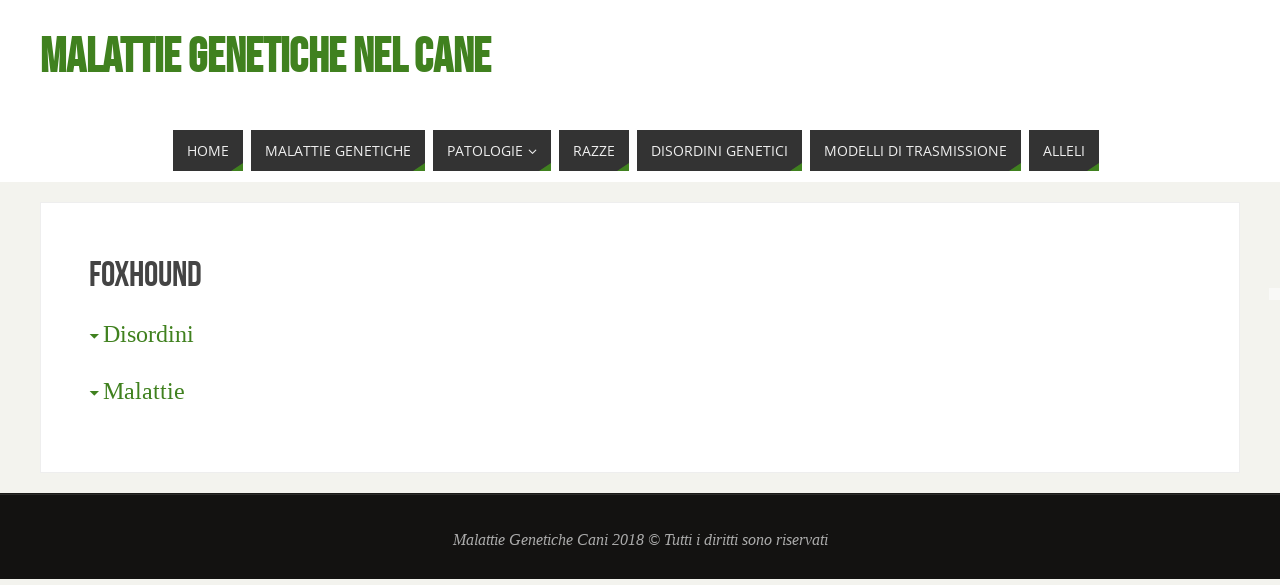

--- FILE ---
content_type: text/html; charset=UTF-8
request_url: https://malattiegenetichesips.it/razze/foxhound/
body_size: 31327
content:
<!DOCTYPE html>
<html lang="it-IT">
<head>
<meta name="viewport" content="width=device-width, user-scalable=no, initial-scale=1.0, minimum-scale=1.0, maximum-scale=1.0">
<meta http-equiv="Content-Type" content="text/html; charset=UTF-8" />
<link rel="profile" href="http://gmpg.org/xfn/11" />
<link rel="pingback" href="https://malattiegenetichesips.it/xmlrpc.php" />
<title>FOXHOUND &#8211; Malattie Genetiche nel Cane</title>
<meta name='robots' content='noindex,follow' />
<link rel='dns-prefetch' href='//cdn.jsdelivr.net' />
<link rel='dns-prefetch' href='//s.w.org' />
<link rel="alternate" type="application/rss+xml" title="Malattie Genetiche nel Cane &raquo; Feed" href="https://malattiegenetichesips.it/feed/" />
<link rel="alternate" type="application/rss+xml" title="Malattie Genetiche nel Cane &raquo; Feed dei commenti" href="https://malattiegenetichesips.it/comments/feed/" />
		<script type="text/javascript">
			window._wpemojiSettings = {"baseUrl":"https:\/\/s.w.org\/images\/core\/emoji\/12.0.0-1\/72x72\/","ext":".png","svgUrl":"https:\/\/s.w.org\/images\/core\/emoji\/12.0.0-1\/svg\/","svgExt":".svg","source":{"concatemoji":"https:\/\/malattiegenetichesips.it\/wp-includes\/js\/wp-emoji-release.min.js?ver=5.2.7"}};
			!function(a,b,c){function d(a,b){var c=String.fromCharCode;l.clearRect(0,0,k.width,k.height),l.fillText(c.apply(this,a),0,0);var d=k.toDataURL();l.clearRect(0,0,k.width,k.height),l.fillText(c.apply(this,b),0,0);var e=k.toDataURL();return d===e}function e(a){var b;if(!l||!l.fillText)return!1;switch(l.textBaseline="top",l.font="600 32px Arial",a){case"flag":return!(b=d([55356,56826,55356,56819],[55356,56826,8203,55356,56819]))&&(b=d([55356,57332,56128,56423,56128,56418,56128,56421,56128,56430,56128,56423,56128,56447],[55356,57332,8203,56128,56423,8203,56128,56418,8203,56128,56421,8203,56128,56430,8203,56128,56423,8203,56128,56447]),!b);case"emoji":return b=d([55357,56424,55356,57342,8205,55358,56605,8205,55357,56424,55356,57340],[55357,56424,55356,57342,8203,55358,56605,8203,55357,56424,55356,57340]),!b}return!1}function f(a){var c=b.createElement("script");c.src=a,c.defer=c.type="text/javascript",b.getElementsByTagName("head")[0].appendChild(c)}var g,h,i,j,k=b.createElement("canvas"),l=k.getContext&&k.getContext("2d");for(j=Array("flag","emoji"),c.supports={everything:!0,everythingExceptFlag:!0},i=0;i<j.length;i++)c.supports[j[i]]=e(j[i]),c.supports.everything=c.supports.everything&&c.supports[j[i]],"flag"!==j[i]&&(c.supports.everythingExceptFlag=c.supports.everythingExceptFlag&&c.supports[j[i]]);c.supports.everythingExceptFlag=c.supports.everythingExceptFlag&&!c.supports.flag,c.DOMReady=!1,c.readyCallback=function(){c.DOMReady=!0},c.supports.everything||(h=function(){c.readyCallback()},b.addEventListener?(b.addEventListener("DOMContentLoaded",h,!1),a.addEventListener("load",h,!1)):(a.attachEvent("onload",h),b.attachEvent("onreadystatechange",function(){"complete"===b.readyState&&c.readyCallback()})),g=c.source||{},g.concatemoji?f(g.concatemoji):g.wpemoji&&g.twemoji&&(f(g.twemoji),f(g.wpemoji)))}(window,document,window._wpemojiSettings);
		</script>
		<style type="text/css">
img.wp-smiley,
img.emoji {
	display: inline !important;
	border: none !important;
	box-shadow: none !important;
	height: 1em !important;
	width: 1em !important;
	margin: 0 .07em !important;
	vertical-align: -0.1em !important;
	background: none !important;
	padding: 0 !important;
}
</style>
	<link rel='stylesheet' id='simple_tooltips_style-css'  href='https://malattiegenetichesips.it/wp-content/plugins/simple-tooltips/zebra_tooltips.css?ver=5.2.7' type='text/css' media='all' />
<link rel='stylesheet' id='wp-block-library-css'  href='https://malattiegenetichesips.it/wp-includes/css/dist/block-library/style.min.css?ver=5.2.7' type='text/css' media='all' />
<link rel='stylesheet' id='bg-shce-genericons-css'  href='https://malattiegenetichesips.it/wp-content/plugins/show-hidecollapse-expand/assets/css/genericons/genericons.css?ver=5.2.7' type='text/css' media='all' />
<link rel='stylesheet' id='bg-show-hide-css'  href='https://malattiegenetichesips.it/wp-content/plugins/show-hidecollapse-expand/assets/css/bg-show-hide.css?ver=5.2.7' type='text/css' media='all' />
<link rel='stylesheet' id='parent-style-css'  href='https://malattiegenetichesips.it/wp-content/themes/parabola/style.css?ver=5.2.7' type='text/css' media='all' />
<link rel='stylesheet' id='bfa-font-awesome-css'  href='//cdn.jsdelivr.net/fontawesome/4.7.0/css/font-awesome.min.css?ver=4.7.0' type='text/css' media='all' />
<link rel='stylesheet' id='parabola-fonts-css'  href='https://malattiegenetichesips.it/wp-content/themes/parabola/fonts/fontfaces.css?ver=2.3.2.2' type='text/css' media='all' />
<link rel='stylesheet' id='parabola-style-css'  href='https://malattiegenetichesips.it/wp-content/themes/parabola-child/style.css?ver=2.3.2.2' type='text/css' media='all' />
<script type='text/javascript' src='https://malattiegenetichesips.it/wp-includes/js/jquery/jquery.js?ver=1.12.4-wp'></script>
<script type='text/javascript' src='https://malattiegenetichesips.it/wp-includes/js/jquery/jquery-migrate.min.js?ver=1.4.1'></script>
<script type='text/javascript'>
/* <![CDATA[ */
var parabola_settings = {"masonry":"0","magazine":"0","mobile":"1","fitvids":"1"};
/* ]]> */
</script>
<script type='text/javascript' src='https://malattiegenetichesips.it/wp-content/themes/parabola/js/frontend.js?ver=2.3.2.2'></script>
<link rel='https://api.w.org/' href='https://malattiegenetichesips.it/wp-json/' />
<link rel="EditURI" type="application/rsd+xml" title="RSD" href="https://malattiegenetichesips.it/xmlrpc.php?rsd" />
<link rel="wlwmanifest" type="application/wlwmanifest+xml" href="https://malattiegenetichesips.it/wp-includes/wlwmanifest.xml" /> 
<meta name="generator" content="WordPress 5.2.7" />
<link rel="canonical" href="https://malattiegenetichesips.it/razze/foxhound/" />
<link rel='shortlink' href='https://malattiegenetichesips.it/?p=756' />
<link rel="alternate" type="application/json+oembed" href="https://malattiegenetichesips.it/wp-json/oembed/1.0/embed?url=https%3A%2F%2Fmalattiegenetichesips.it%2Frazze%2Ffoxhound%2F" />
<link rel="alternate" type="text/xml+oembed" href="https://malattiegenetichesips.it/wp-json/oembed/1.0/embed?url=https%3A%2F%2Fmalattiegenetichesips.it%2Frazze%2Ffoxhound%2F&#038;format=xml" />
<script>readMoreArgs = []</script><script type="text/javascript">
				EXPM_VERSION=2.51;EXPM_AJAX_URL='https://malattiegenetichesips.it/wp-admin/admin-ajax.php';
			function yrmAddEvent(element, eventName, fn) {
				if (element.addEventListener)
					element.addEventListener(eventName, fn, false);
				else if (element.attachEvent)
					element.attachEvent('on' + eventName, fn);
			}
			</script><meta name="generator" content="Site Kit by Google 1.68.0" /><script>
	function expand(param) {
		param.style.display = (param.style.display == "none") ? "block" : "none";
	}
	function read_toggle(id, more, less) {
		el = document.getElementById("readlink" + id);
		el.innerHTML = (el.innerHTML == more) ? less : more;
		expand(document.getElementById("read" + id));
	}
	</script><style type="text/css"> #header, #main, .topmenu, #colophon, #footer2-inner { max-width: 1200px; } #container.one-column { } #container.two-columns-right #secondary { width:280px; float:right; } #container.two-columns-right #content { width:900px; float:left; } /*fallback*/ #container.two-columns-right #content { width:calc(100% - 300px); float:left; } #container.two-columns-left #primary { width:280px; float:left; } #container.two-columns-left #content { width:900px; float:right; } /*fallback*/ #container.two-columns-left #content { width:-moz-calc(100% - 300px); float:right; width:-webkit-calc(100% - 300px); width:calc(100% - 300px); } #container.three-columns-right .sidey { width:140px; float:left; } #container.three-columns-right #primary { margin-left:20px; margin-right:20px; } #container.three-columns-right #content { width:880px; float:left; } /*fallback*/ #container.three-columns-right #content { width:-moz-calc(100% - 320px); float:left; width:-webkit-calc(100% - 320px); width:calc(100% - 320px);} #container.three-columns-left .sidey { width:140px; float:left; } #container.three-columns-left #secondary {margin-left:20px; margin-right:20px; } #container.three-columns-left #content { width:880px; float:right;} /*fallback*/ #container.three-columns-left #content { width:-moz-calc(100% - 320px); float:right; width:-webkit-calc(100% - 320px); width:calc(100% - 320px); } #container.three-columns-sided .sidey { width:140px; float:left; } #container.three-columns-sided #secondary { float:right; } #container.three-columns-sided #content { width:880px; float:right; /*fallback*/ width:-moz-calc(100% - 320px); float:right; width:-webkit-calc(100% - 320px); float:right; width:calc(100% - 320px); float:right; margin: 0 160px 0 -1200px; } body { font-family: "Open Sans"; } #content h1.entry-title a, #content h2.entry-title a, #content h1.entry-title , #content h2.entry-title, #frontpage .nivo-caption h3, .column-header-image, .column-header-noimage, .columnmore { font-family: "Bebas Neue"; } .widget-title, .widget-title a { line-height: normal; font-family: "Bebas Neue"; } .entry-content h1, .entry-content h2, .entry-content h3, .entry-content h4, .entry-content h5, .entry-content h6, h3#comments-title, #comments #reply-title { font-family: "Yanone Kaffeesatz Regular"; } #site-title span a { font-family: "Bebas Neue"; } #access ul li a, #access ul li a span { font-family: "Open Sans"; } body { color: #555555; background-color: #F3F3EE } a { color: #7dc42a; } a:hover { color: #24560b; } #header-full { background-color: #FFFFFF; } #site-title span a { color:#40811F; } #site-description { color:#999999; } .socials a { background-color: #40811f; } .socials .socials-hover { background-color: #333333; } .breadcrumbs:before { border-color: transparent transparent transparent #555555; } #access a, #nav-toggle span { color: #EEEEEE; background-color: #333333; } @media (max-width: 650px) { #access, #nav-toggle { background-color: #333333; } } #access a:hover { color: #7dc42a; background-color: #444444; } #access > .menu > ul > li > a:after, #access > .menu > ul ul:after { border-color: transparent transparent #40811f transparent; } #access ul li:hover a:after { border-bottom-color:#7dc42a;} #access ul li.current_page_item > a, #access ul li.current-menu-item > a, /*#access ul li.current_page_parent > a, #access ul li.current-menu-parent > a,*/ #access ul li.current_page_ancestor > a, #access ul li.current-menu-ancestor > a { color: #FFFFFF; background-color: #000000; } #access ul li.current_page_item > a:hover, #access ul li.current-menu-item > a:hover, /*#access ul li.current_page_parent > a:hover, #access ul li.current-menu-parent > a:hover,*/ #access ul li.current_page_ancestor > a:hover, #access ul li.current-menu-ancestor > a:hover { color: #7dc42a; } #access ul ul { box-shadow: 3px 3px 0 rgba(102,102,102,0.3); } .topmenu ul li a { color: ; } .topmenu ul li a:before { border-color: #40811f transparent transparent transparent; } .topmenu ul li a:hover:before{border-top-color:#7dc42a} .topmenu ul li a:hover { color: #40811f; background-color: ; } div.post, div.page, div.hentry, div.product, div[class^='post-'], #comments, .comments, .column-text, .column-image, #srights, #slefts, #front-text3, #front-text4, .page-title, .page-header, article.post, article.page, article.hentry, .contentsearch, #author-info, #nav-below, .yoyo > li, .woocommerce #mainwoo { background-color: #FFFFFF; } div.post, div.page, div.hentry, .sidey .widget-container, #comments, .commentlist .comment-body, article.post, article.page, article.hentry, #nav-below, .page-header, .yoyo > li, #front-text3, #front-text4 { border-color: #EEEEEE; } #author-info, #entry-author-info { border-color: #F7F7F7; } #entry-author-info #author-avatar, #author-info #author-avatar { border-color: #EEEEEE; } article.sticky:hover { border-color: rgba(125,196,42,.6); } .sidey .widget-container { color: #333333; background-color: #FFFFFF; } .sidey .widget-title { color: #FFFFFF; background-color: #444444; } .sidey .widget-title:after { border-color: transparent transparent #40811f; } .entry-content h1, .entry-content h2, .entry-content h3, .entry-content h4, .entry-content h5, .entry-content h6 { color: #444444; } .entry-title, .entry-title a, .page-title { color: #444444; } .entry-title a:hover { color: #000000; } #content h3.entry-format { color: #EEEEEE; background-color: #333333; border-color: #333333; } #content h3.entry-format { color: #EEEEEE; background-color: #333333; border-color: #333333; } .comments-link { background-color: #F7F7F7; } .comments-link:before { border-color: #F7F7F7 transparent transparent; } #footer { color: #AAAAAA; background-color: #1A1917; } #footer2 { color: #AAAAAA; background-color: #131211; border-color:rgba(255,255,255,.1); } #footer a { color: #24560b; } #footer a:hover { color: #7dc42a; } #footer2 a { color: #24560b; } #footer2 a:hover { color: #7dc42a; } #footer .widget-container { color: #333333; background-color: #FFFFFF; } #footer .widget-title { color: #FFFFFF; background-color: #444444; } #footer .widget-title:after { border-color: transparent transparent #40811f; } .footermenu ul li a:after { border-color: transparent transparent #40811f transparent; } a.continue-reading-link { color:#EEEEEE !important; background:#333333; border-color:#EEEEEE; } a.continue-reading-link:hover { background-color:#40811f; } .button, #respond .form-submit input#submit { background-color: #F7F7F7; border-color: #EEEEEE; } .button:hover, #respond .form-submit input#submit:hover { border-color: #CCCCCC; } .entry-content tr th, .entry-content thead th { color: #FFFFFF; background-color: #444444; } .entry-content fieldset, #content tr td { border-color: #CCCCCC; } hr { background-color: #CCCCCC; } input[type="text"], input[type="password"], input[type="email"], textarea, select, input[type="color"],input[type="date"],input[type="datetime"],input[type="datetime-local"],input[type="month"],input[type="number"],input[type="range"], input[type="search"],input[type="tel"],input[type="time"],input[type="url"],input[type="week"] { background-color: #F7F7F7; border-color: #CCCCCC #EEEEEE #EEEEEE #CCCCCC; color: #555555; } input[type="submit"], input[type="reset"] { color: #555555; background-color: #F7F7F7; border-color: #EEEEEE;} input[type="text"]:hover, input[type="password"]:hover, input[type="email"]:hover, textarea:hover, input[type="color"]:hover, input[type="date"]:hover, input[type="datetime"]:hover, input[type="datetime-local"]:hover, input[type="month"]:hover, input[type="number"]:hover, input[type="range"]:hover, input[type="search"]:hover, input[type="tel"]:hover, input[type="time"]:hover, input[type="url"]:hover, input[type="week"]:hover { background-color: rgb(247,247,247); background-color: rgba(247,247,247,0.4); } .entry-content code { border-color: #CCCCCC; background-color: #F7F7F7; } .entry-content pre { background-color: #F7F7F7; } .entry-content blockquote { border-color: #40811f; background-color: #F7F7F7; } abbr, acronym { border-color: #555555; } span.edit-link { color: #555555; background-color: #EEEEEE; border-color: #F7F7F7; } .meta-border .entry-meta span, .meta-border .entry-utility span.bl_posted { border-color: #F7F7F7; } .meta-accented .entry-meta span, .meta-accented .entry-utility span.bl_posted { background-color: #EEEEEE; border-color: #F7F7F7; } .comment-meta a { color: #999999; } .comment-author { background-color: #F7F7F7; } .comment-details:after { border-color: transparent transparent transparent #F7F7F7; } .comment:hover > div > .comment-author { background-color: #EEEEEE; } .comment:hover > div > .comment-author .comment-details:after { border-color: transparent transparent transparent #EEEEEE; } #respond .form-allowed-tags { color: #999999; } .comment .reply a { border-color: #EEEEEE; color: #555555;} .comment .reply a:hover { background-color: #EEEEEE } .nav-next a:hover, .nav-previous a:hover {background: #F7F7F7} .pagination .current { font-weight: bold; } .pagination span, .pagination a { background-color: #FFFFFF; } .pagination a:hover { background-color: #333333;color:#7dc42a} .page-link em {background-color: #333333; color:#40811f;} .page-link a em {color:#7dc42a;} .page-link a:hover em {background-color:#444444;} #searchform input[type="text"] {color:#999999;} #toTop {border-color:transparent transparent #131211;} #toTop:after {border-color:transparent transparent #FFFFFF;} #toTop:hover:after {border-bottom-color:#40811f;} .caption-accented .wp-caption { background-color:rgb(64,129,31); background-color:rgba(64,129,31,0.8); color:#FFFFFF} .meta-themed .entry-meta span { color: #999999; background-color: #F7F7F7; border-color: #EEEEEE; } .meta-themed .entry-meta span:hover { background-color: #EEEEEE; } .meta-themed .entry-meta span a:hover { color: #555555; } .entry-content, .entry-summary, #front-text3, #front-text4 { text-align:Default ; } html { font-size:16px; word-spacing:Default; letter-spacing:Default; line-height:1.7em; } #content h1.entry-title, #content h2.entry-title { font-size:36px ;} .widget-title, .widget-title a { font-size:18px ;} .entry-content h1 { font-size: 2.676em; } #frontpage h1 { font-size: 2.076em; } .entry-content h2 { font-size: 2.352em; } #frontpage h2 { font-size: 1.752em; } .entry-content h3 { font-size: 2.028em; } #frontpage h3 { font-size: 1.428em; } .entry-content h4 { font-size: 1.704em; } #frontpage h4 { font-size: 1.104em; } .entry-content h5 { font-size: 1.38em; } #frontpage h5 { font-size: 0.78em; } .entry-content h6 { font-size: 1.056em; } #frontpage h6 { font-size: 0.456em; } #site-title span a { font-size:48px ;} #access ul li a { font-size:14px ;} #access ul ul ul a {font-size:12px;} .nocomments, .nocomments2 {display:none;} .comments-link span { display:none;} #header-container > div:first-child { margin:40px 0 0 0px;} article.post .comments-link { display:none; } .entry-meta span.bl_categ { display:none; } .entry-meta .footer-tags, .entry-utility .footer-tags { display:none; } .entry-utility span.bl_bookmark { display:none; } .entry-content p, .entry-content ul, .entry-content ol, .entry-content dd, .entry-content pre, .entry-content hr, .commentlist p { margin-bottom: 1.0em; } #header-widget-area { width: 33%; } #branding { height:120px; } @media (max-width: 800px) { #content h1.entry-title, #content h2.entry-title { font-size:34.2px ; } #site-title span a { font-size:43.2px;} } @media (max-width: 650px) { #content h1.entry-title, #content h2.entry-title {font-size:32.4px ;} #site-title span a { font-size:38.4px;} } @media (max-width: 480px) { #site-title span a { font-size:28.8px;} } </style> 
<style type="text/css">/* Parabola Custom CSS */</style>
<script type="text/javascript">var cryout_global_content_width = 920;</script><style type="text/css">

*[id^='readlink'] {
 font-weight: normal;
 color: #000000;
 background: #ffffff;
 padding: 0px;
 border-bottom: 1px solid #000000;
 -webkit-box-shadow: none !important;
 box-shadow: none !important;
 -webkit-transition: none !important;
}

*[id^='readlink']:hover {
 font-weight: normal;
 color: #191919;
 padding: 0px;
 border-bottom: 1px solid #000000;
}

*[id^='readlink']:focus {
 outline: none;
 color: #000000;
}

</style>
<!--[if lt IE 9]>
<script>
document.createElement('header');
document.createElement('nav');
document.createElement('section');
document.createElement('article');
document.createElement('aside');
document.createElement('footer');
</script>
<![endif]-->
</head>
<body class="page-template-default page page-id-756 page-child parent-pageid-194 parabola-image-four caption-light meta-light parabola_triagles parabola-menu-center">

<div id="toTop"> </div>
<div id="wrapper" class="hfeed">

<div class="socials" id="srights"></div>
<div id="header-full">

<header id="header">


		<div id="masthead">

			<div id="branding" role="banner" >

				<div id="header-container">
<div><div id="site-title"><span> <a href="https://malattiegenetichesips.it/" title="Malattie Genetiche nel Cane" rel="home">Malattie Genetiche nel Cane</a> </span></div><div id="site-description" ></div></div><div class="socials" id="sheader"></div></div>								<div style="clear:both;"></div>

			</div><!-- #branding -->
			<a id="nav-toggle"><span>&nbsp;</span></a>
			<nav id="access" role="navigation">

					<div class="skip-link screen-reader-text"><a href="#content" title="Salta il contenuto">Salta il contenuto</a></div>
	<div class="menu"><ul id="prime_nav" class="menu"><li id="menu-item-32" class="menu-item menu-item-type-custom menu-item-object-custom menu-item-home menu-item-32"><a href="https://malattiegenetichesips.it"><span>Home</span></a></li>
<li id="menu-item-191" class="menu-item menu-item-type-post_type menu-item-object-page menu-item-191"><a href="https://malattiegenetichesips.it/malattie-genetiche/"><span>Malattie Genetiche</span></a></li>
<li id="menu-item-33" class="menu-item menu-item-type-custom menu-item-object-custom menu-item-has-children menu-item-33"><a><span>Patologie</span></a>
<ul class="sub-menu">
	<li id="menu-item-176" class="menu-item menu-item-type-post_type menu-item-object-page menu-item-176"><a href="https://malattiegenetichesips.it/cutanee/"><span>Cutanee</span></a></li>
	<li id="menu-item-181" class="menu-item menu-item-type-post_type menu-item-object-page menu-item-181"><a href="https://malattiegenetichesips.it/muscolari/"><span>Muscolari</span></a></li>
	<li id="menu-item-186" class="menu-item menu-item-type-post_type menu-item-object-page menu-item-186"><a href="https://malattiegenetichesips.it/scheletriche/"><span>Scheletriche</span></a></li>
	<li id="menu-item-182" class="menu-item menu-item-type-post_type menu-item-object-page menu-item-182"><a href="https://malattiegenetichesips.it/neurologiche/"><span>Neurologiche</span></a></li>
	<li id="menu-item-183" class="menu-item menu-item-type-post_type menu-item-object-page menu-item-183"><a href="https://malattiegenetichesips.it/oculari/"><span>Oculari</span></a></li>
	<li id="menu-item-4372" class="menu-item menu-item-type-post_type menu-item-object-page menu-item-4372"><a href="https://malattiegenetichesips.it/dellorecchio/"><span>Dell'orecchio</span></a></li>
	<li id="menu-item-185" class="menu-item menu-item-type-post_type menu-item-object-page menu-item-185"><a href="https://malattiegenetichesips.it/ematiche/"><span>Ematiche</span></a></li>
	<li id="menu-item-178" class="menu-item menu-item-type-post_type menu-item-object-page menu-item-178"><a href="https://malattiegenetichesips.it/endocrine/"><span>Endocrine e metaboliche</span></a></li>
	<li id="menu-item-188" class="menu-item menu-item-type-post_type menu-item-object-page menu-item-188"><a href="https://malattiegenetichesips.it/cardiovascolari/"><span>Cardiovascolari</span></a></li>
	<li id="menu-item-184" class="menu-item menu-item-type-post_type menu-item-object-page menu-item-184"><a href="https://malattiegenetichesips.it/respiratorie/"><span>Respiratorie</span></a></li>
	<li id="menu-item-177" class="menu-item menu-item-type-post_type menu-item-object-page menu-item-177"><a href="https://malattiegenetichesips.it/apparato-digerente/"><span>Dell'apparato digerente</span></a></li>
	<li id="menu-item-179" class="menu-item menu-item-type-post_type menu-item-object-page menu-item-179"><a href="https://malattiegenetichesips.it/genitali/"><span>Dell'apparato riproduttore</span></a></li>
	<li id="menu-item-187" class="menu-item menu-item-type-post_type menu-item-object-page menu-item-187"><a href="https://malattiegenetichesips.it/urinarie/"><span>Urinarie</span></a></li>
	<li id="menu-item-180" class="menu-item menu-item-type-post_type menu-item-object-page menu-item-180"><a href="https://malattiegenetichesips.it/immunitarie/"><span>Immunitarie</span></a></li>
	<li id="menu-item-2772" class="menu-item menu-item-type-post_type menu-item-object-page menu-item-2772"><a href="https://malattiegenetichesips.it/sindromiche/"><span>Sindromiche</span></a></li>
</ul>
</li>
<li id="menu-item-196" class="menu-item menu-item-type-post_type menu-item-object-page current-page-ancestor menu-item-196"><a href="https://malattiegenetichesips.it/razze/"><span>Razze</span></a></li>
<li id="menu-item-197" class="menu-item menu-item-type-post_type menu-item-object-page menu-item-197"><a href="https://malattiegenetichesips.it/disordini/"><span>Disordini Genetici</span></a></li>
<li id="menu-item-4785" class="menu-item menu-item-type-post_type menu-item-object-page menu-item-4785"><a href="https://malattiegenetichesips.it/modelli-di-trasmissione/"><span>Modelli di trasmissione</span></a></li>
<li id="menu-item-4793" class="menu-item menu-item-type-post_type menu-item-object-page menu-item-4793"><a href="https://malattiegenetichesips.it/tipi-di-alleli/"><span>Alleli</span></a></li>
</ul></div>
			</nav><!-- #access -->

		</div><!-- #masthead -->

	<div style="clear:both;height:1px;width:1px;"> </div>

</header><!-- #header -->
</div><!-- #header-full -->
<div id="main">
	<div  id="forbottom" >
		
		<div style="clear:both;"> </div>

				<section id="container" class="one-column">

			<div id="content" role="main">
			
				
				<div id="post-756" class="post-756 page type-page status-publish hentry">
											<h1 class="entry-title">FOXHOUND</h1>
					
					<div class="entry-content">
						<p><div class="bg-margin-for-link"><input type='hidden' bg_collapse_expand='697cef0cd76bf9050976687' value='697cef0cd76bf9050976687'><input type='hidden' id='bg-show-more-text-697cef0cd76bf9050976687' value='Disordini'><input type='hidden' id='bg-show-less-text-697cef0cd76bf9050976687' value='Chiudi Disordini'><a id='bg-showmore-action-697cef0cd76bf9050976687' class='bg-showmore-plg-link bg-arrow '  style=" color:#40811f;font-size:1.5rem;;" href='#'>Disordini</a><div id='bg-showmore-hidden-697cef0cd76bf9050976687' ><br />
<strong>Autosomico dominante</strong><br />
<ul class="lcp_catlist" id="lcp_instance_0"></ul><br />
<strong>Autosomico recessivo</strong><br />
<ul class="lcp_catlist" id="lcp_instance_0"></ul><br />
<strong>Legato al cromosoma X dominante</strong><br />
<ul class="lcp_catlist" id="lcp_instance_0"></ul><br />
<strong>Legato al cromosoma X recessivo</strong><br />
<ul class="lcp_catlist" id="lcp_instance_0"></ul><br />
<strong>Legato al cromosoma Y</strong><br />
<ul class="lcp_catlist" id="lcp_instance_0"></ul><br />
<strong>Mitocondriale</strong><br />
<ul class="lcp_catlist" id="lcp_instance_0"></ul><br />
<strong>Multifattoriale</strong><br />
<ul class="lcp_catlist" id="lcp_instance_0"></ul><br />
<strong>Ipotesi malattia genetica</strong><br />
<ul class="lcp_catlist" id="lcp_instance_0"></ul><br />
</div></div><br />
<div class="bg-margin-for-link"><input type='hidden' bg_collapse_expand='697cef0ce206b1088944772' value='697cef0ce206b1088944772'><input type='hidden' id='bg-show-more-text-697cef0ce206b1088944772' value='Malattie'><input type='hidden' id='bg-show-less-text-697cef0ce206b1088944772' value='Chiudi Malattie'><a id='bg-showmore-action-697cef0ce206b1088944772' class='bg-showmore-plg-link bg-arrow '  style=" color:#40811f;font-size:1.5rem;;" href='#'>Malattie</a><div id='bg-showmore-hidden-697cef0ce206b1088944772' ><br />
<ul class="lcp_catlist" id="lcp_instance_0"></ul><br />
</div></div></p>																	</div><!-- .entry-content -->
				</div><!-- #post-## -->

				<div id="comments" class="hideme">
	<p class="nocomments">I commenti sono chiusi.</p>
</div><!-- #comments -->

						</div><!-- #content -->
					</section><!-- #container -->


	<div style="clear:both;"></div>
	</div> <!-- #forbottom -->
	</div><!-- #main -->


	<footer id="footer" role="contentinfo">
		<div id="colophon">
		
			
			
		</div><!-- #colophon -->

		<div id="footer2">
			<div id="footer2-inner">
				<div id="site-copyright">Malattie Genetiche Cani 2018 © Tutti i diritti sono riservati</div>	<div style="text-align:center;padding:5px 0 2px;text-transform:uppercase;font-size:12px;margin:1em auto 0;">
	Powered by <a target="_blank" href="http://www.cryoutcreations.eu" title="Parabola Theme by Cryout Creations">Parabola</a> &amp; <a target="_blank" href="http://wordpress.org/"
			title="Piattaforma semantica di pubblicazione personale">  WordPress.		</a>
	</div><!-- #site-info -->
	<div class="socials" id="sfooter"></div>			</div>
		</div><!-- #footer2 -->

	</footer><!-- #footer -->

</div><!-- #wrapper -->

<link rel='stylesheet' id='parabola-mobile-css'  href='https://malattiegenetichesips.it/wp-content/themes/parabola/styles/style-mobile.css?ver=2.3.2.2' type='text/css' media='all' />
<script type='text/javascript' src='https://malattiegenetichesips.it/wp-content/plugins/simple-tooltips/zebra_tooltips.js?ver=5.2.7'></script>
<script type='text/javascript' src='https://malattiegenetichesips.it/wp-includes/js/jquery/ui/effect.min.js?ver=1.11.4'></script>
<script type='text/javascript' src='https://malattiegenetichesips.it/wp-includes/js/jquery/ui/effect-slide.min.js?ver=1.11.4'></script>
<script type='text/javascript' src='https://malattiegenetichesips.it/wp-includes/js/jquery/ui/effect-highlight.min.js?ver=1.11.4'></script>
<script type='text/javascript' src='https://malattiegenetichesips.it/wp-includes/js/jquery/ui/effect-fold.min.js?ver=1.11.4'></script>
<script type='text/javascript' src='https://malattiegenetichesips.it/wp-includes/js/jquery/ui/effect-blind.min.js?ver=1.11.4'></script>
<script type='text/javascript'>
/* <![CDATA[ */
var BG_SHCE_USE_EFFECTS = "0";
var BG_SHCE_TOGGLE_SPEED = "400";
var BG_SHCE_TOGGLE_OPTIONS = "none";
var BG_SHCE_TOGGLE_EFFECT = "blind";
var BG_SHCE_USE_EFFECTS = "0";
var BG_SHCE_TOGGLE_SPEED = "400";
var BG_SHCE_TOGGLE_OPTIONS = "none";
var BG_SHCE_TOGGLE_EFFECT = "blind";
/* ]]> */
</script>
<script type='text/javascript' src='https://malattiegenetichesips.it/wp-content/plugins/show-hidecollapse-expand/assets/js/bg-show-hide.js?ver=5.2.7'></script>
<script type='text/javascript' src='https://malattiegenetichesips.it/wp-includes/js/wp-embed.min.js?ver=5.2.7'></script>
                			            
                <script type="text/javascript">
                    jQuery(function() {
                                                
                        jQuery(".tooltips img").closest(".tooltips").css("display", "inline-block");
                    
                        new jQuery.Zebra_Tooltips(jQuery('.tooltips').not('.custom_m_bubble'), {
                            'background_color':     '#000000',
                            'color':				'#ffffff',
                            'max_width':  1000,
                            'opacity':    .90, 
                            'position':    'center'
                        });
                        
                                            
                    });
                </script>        
		<!-- GAB
<script async src="https://www.googletagmanager.com/gtag/js?id=G-41B2H6WGFC"></script>
<script>
  window.dataLayer = window.dataLayer || [];
  function gtag(){dataLayer.push(arguments);}
  gtag('js', new Date());

  gtag('config', 'G-41B2H6WGFC');
</script>
-->
</body>
</html>


--- FILE ---
content_type: text/css
request_url: https://malattiegenetichesips.it/wp-content/themes/parabola/style.css?ver=5.2.7
body_size: 51670
content:
/*
Theme Name: Parabola
Theme URI: https://www.cryoutcreations.eu/wordpress-themes/parabola
Description:Welcome to a world of endless possibilities! Parabola awaits you with a huge assortment of theme settings that enable you to take a fully responsive, clean and elegant design to even newer heights. You can edit everything: all text and background colors, font families and sizes, site widths and layouts.  You also have the power to show or hide various elements of the design and choose from over 30 social media icons. Harnessing the power of HTML5 and CSS3 you will enjoy a great design, subtle animations, a great front page fully equipped with a slider, columns, textareas and shortcode support. Among other editable goodies you'll find featured images, post excerpts, post formats, Google fonts, magazine and blog layouts, 8 widget areas, translation support and much more. * THEME DEMO: http://demos.cryoutcreations.eu/wordpress/parabola/ *
Author: Cryout Creations
Author URI: https://www.cryoutcreations.eu
Version: 2.3.2.2
License: GNU General Public License v3.0
License URI: http://www.gnu.org/licenses/gpl-3.0.html
Tags: one-column, two-columns, three-columns, right-sidebar, left-sidebar, footer-widgets, grid-layout, custom-background, custom-colors, custom-header, custom-menu, featured-image-header, featured-images, front-page-post-form, full-width-template,  microformats, post-formats, rtl-language-support,  sticky-post, theme-options, threaded-comments, translation-ready, blog, news, portfolio
Text Domain: parabola

Parabola WordPress Theme
Copyright 2013-18 Cryout Creations
https://www.cryoutcreations.eu
This theme, like WordPress, is licensed under the GPL.
*/

/*
IMPORTANT!

Any changes made to this or any other of the theme's files will be lost at the next update.

To safely make customizations to the theme, for CSS-only consider using the theme's dedicated
"Custom CSS" field found under the Miscellaneous section of the theme settings page;
for advanced CSS and other customizations, consider using a child theme.
*/

/* Reset default browser CSS */
/* http://meyerweb.com/eric/tools/css/reset/ v2.0 | 20110126 License: none (public domain)*/
html, body, div, span, applet, object, iframe,
h1, h2, h3, h4, h5, h6, p, blockquote, pre,
a, abbr, acronym, address, big, cite, code,
del, dfn, em, img, ins, kbd, q, s, samp,
small, strike, strong, sub, sup, tt, var,
b, u, i, center,
dl, dt, dd, ol, ul, li,
fieldset, form, label, legend,
table, caption, tbody, tfoot, thead, tr, th, td,
article, aside, canvas, details, embed,
figure, figcaption, footer, header, hgroup,
menu, nav, output, ruby, section, summary,
time, mark, audio, video {
	margin: 0;
	padding: 0;
	border: 0;
	font-size: 100%;
}

*, *:before, *:after {
	box-sizing: border-box;
}

/* HTML5 display-role reset for older browsers */
article, aside, details, figcaption, figure,
footer, header, hgroup, menu, nav, section {
	display: block;
}

ol, ul {
	list-style: none;
}

blockquote, q {
	quotes: none;
}

blockquote:before,
blockquote:after,
q:before,
q:after {
	content: '';
	content: none;
}

table {
	border-collapse: collapse;
	border-spacing: 0;
}

h1, h2, h3, h4, h5, h6 {
	clear: both;
	font-weight: normal;
}

#content h1,
#content h2,
#content h3,
#content h4,
#content h5,
#content h6 {
	clear: none;
}

ol, ul {
	list-style: none;
}

.entry-content blockquote {
	padding: 15px;
	display: block;
	font-style: italic;
	margin: 0 auto 1em;
/* 	clear: both;
	float: none; */
	width: 80%;
}

#content blockquote p {
	margin-bottom: 0;
}

del {
	text-decoration: line-through;
}

/* tables still need 'cellspacing="0"' in the markup */
table {
	border-collapse: collapse;
	border-spacing: 0;
}

a img {
	border: none;
}

/* = Gutenberg
-------------------------------------------------------------- */

.entry-content .wp-block-archives,
.entry-content .wp-block-categories,
.entry-content .wp-block-latest-posts {
    padding: 0;
    list-style: none;
}

.wp-block-quote.is-large, .wp-block-quote.is-style-large {
	padding: 2em;
	font-size: 1.2em;
	margin-left: auto;
	margin-right: auto;
}

.aligncenter[class^='wp-block']:not([class^='wp-block-cover']) {
	display: table;
}

.wp-block-separator {
	max-width: 25%;
}
.wp-block-separator.is-style-wide {
	max-width: 100%;
}
.wp-block-separator.is-style-dots::before {
	color: inherit;
}

.wp-block-button {
	transition: .2s opacity;
}

.wp-block-button:hover {
	opacity: 0.85;
}

.wp-block-pullquote {
	text-align: inherit;
}

/* =Layout
-------------------------------------------------------------- */

#container {
	float: none;
	margin: 0;
	width: 100%;
	margin-top: 20px;
}

#content {
	margin-bottom: 0;
}

.sidey {
	display: block;
	float: left;
}

#footer {
	clear: both;
	width: 100%;
}

/* =Fonts
-------------------------------------------------------------- */
pre {
	font-family: "Courier 10 Pitch", Courier, monospace;
}

code {
	font-family: Monaco, Consolas, "Andale Mono", "DejaVu Sans Mono", monospace !important;
}

.entry-content pre {
	border: 5px dashed transparent;
}

.entry-content code {
    border: 1px solid transparent;
	background: url(images/code.png) repeat;
    clear: both;
    display: block;
    float: none;
    margin: 0 auto;
    overflow: auto;
    padding: 10px !important;
    text-indent: 0;
    white-space: nowrap;
}

/* =Structure
-------------------------------------------------------------- */

/* The main theme structure */
div.menu,
#colophon,
#branding,
#main,
#header {
	margin: 0 auto;
}

#branding {
	display: block;
	float: left;
	clear: both;
	height: 75px;
	padding: 0;
	position: relative;
	overflow: hidden;
	width: 100%;
}

a#logo {
	display: inline;
	height: 100%;
}

#linky {
	background-image: url('[data-uri]');
	display: block;
	width: 100%;
	height: 100%;
}

#forbottom {
	min-height: 200px;
}

/* Structure the footer area */
#footer-widget-area {
	overflow: hidden;
}

.footerfour .widget-area {
	float: left;
	margin-right: 2%;
	width: 23.5%;
}
.footerthree .widget-area {
	float: left;
	margin-right: 2%;
	width: 32%;
}

.footertwo .widget-area {
	float: left;
	margin-right: 2%;
	width: 49%;
}

.footerone .widget-area {
	float: left;
	width: 100%;
}

.footertwo .widget-area:nth-child(2n),
.footerthree .widget-area:nth-child(3n),
.footerfour .widget-area:nth-child(4n) {
	margin-right: 0;
}

#footer-widget-area #fourth {
	margin-right: 0;
}

#site-generator {
	float: right;
	width: 220px;
}


/* =Global Elements
-------------------------------------------------------------- */

/* Main global 'theme' and typographic styles */
html {
	font-size: 16px;
	line-height: 1.7;
}
hr {
	border: 1px solid transparent;
	clear: both;
	height: 1px;
}

/* Text elements */

.entry-content ul {
	margin-left: 1.5em;
	list-style-type: square;
}
.entry-content ul[class^='wp-block'],
.entry-content [class^='wp-block'] ul {
	margin-left: 0;
}

.entry-content ul li,
.entry-content ol li {
	padding: 2px 0;
}

.entry-content ol > li {
	text-indent: 0px;
}

.entry-content  li li {
	margin-left: 1em;
}

ol {
	list-style-type: decimal;
	margin-left: 1.5em;

}
ol ol {
	list-style-type: upper-alpha;
}
ol ol ol {
	list-style-type: lower-roman;
}
ol ol ol ol {
	list-style-type: lower-alpha;
}
ul ul,
ol ol,
ul ol,
ol ul {
	margin-bottom: 0;
}
dl {
	margin: 0 0 24px 0;
}
dt {
	font-weight: bold;
}

strong {
	font-weight: bold;
}
cite,
em,
i {
	font-style: italic;
}
big {
	font-size: 131.25%;
}
ins {
	text-decoration: none;
}
pre {
	line-height: 18px;
	padding: 1.5em;
	border: 1px dashed transparent;
}
abbr,
acronym {
	border-bottom: 1px dotted transparent;
	cursor: help;
}
sup,
sub {
	height: 0;
	line-height: 1;
	position: relative;
	vertical-align: baseline;
}
sup {
	bottom: 1ex;
}
sub {
	top: .5ex;
}

input:focus,
textarea:focus {
	outline: none;
}

input[type="text"],
input[type="password"],
input[type="email"],
input[type="color"],
input[type="date"],
input[type="datetime"],
input[type="datetime-local"],
input[type="month"],
input[type="number"],
input[type="range"],
input[type="search"],
input[type="tel"],
input[type="time"],
input[type="url"],
input[type="week"],
textarea,
select {
	border: 1px solid transparent;
	padding: 10px;
	-webkit-transition: background-color .2s;
	transition: background-color .2s;
}

input[type="submit"],
input[type="reset"] {
	padding: .5em 1em;
}

a:link,
a:visited  {
    text-decoration:none;
	-webkit-transition: color .3s ease-in-out;
	transition: color .3s ease-in-out;
}

/* Text meant only for screen readers */
.screen-reader-text {
	position: absolute;
	left: -9000px;
}


/* =Header
-------------------------------------------------------------- */

#header {
	background: none;
}

#site-title {
	float: left;
	font-size: 32px;
	line-height: 32px;
}

#site-title a {
	font-weight: bold;
	text-decoration: none;
	display: block;
	text-transform: uppercase;
}

#site-description {
	display: inline;
	float: left;
	margin-top: 5px;
	clear: both;
	text-transform: uppercase;
}

#header-container {
	display: block;
	float: none;
	position: relative;
	top: 0;
	width: 100%;
	height: 100%;
}

#branding #bg_image + #header-container {
	position: absolute;
}

#header-container > div {
	margin-top: 20px;
}

/* Header widget area
-------------------------------------------------------------- */

#header-widget-area {
    display: block;
    right: 0;
	top:5px;
    height: 100%;
    overflow: hidden;
    position: absolute;
    width: 33%;
    z-index: 251;
}

body #header-widget-area ul.yoyo > li {
	border: none;
	background: none;
}

/* =Menu -PRIMARY
-------------------------------------------------------------- */

#nav-toggle { display: none; }

#access {
	display: block;
	float: left;
	clear: both;
	width: 100%;
	margin: 10px auto 0;
}

#access ul {
}

#access  ul  li.current_page_item,
#access ul li.current-menu-item  {
}

#access a {
	display: block;
	text-decoration: none;
	font-size: 13px;
	text-transform: uppercase;
	-webkit-transition: all .3s ease-in-out;
	transition: all .3s ease-in-out;
}

#access a > span {
	display: block;
	padding: .5em 1em;
}

#access ul li {
	position: relative;
	display: block;
	float: left;
	margin-right: 8px;
	white-space: nowrap;
	margin-bottom: 10px;
}

#access > .menu > ul > li a:not(:only-child) > span:after {
	font-family: "Elusive";
    content: '\e80a';
	margin-left: 5px;
    z-index: 251;
	position: relative;
	display: inline-block;
	line-height: 1;
	-webkit-transition: all .2s ease-in-out;
	transition: all .2s ease-in-out;
}

#access > .menu > ul ul > li a > span {
    margin-right: 10px;
}

#access > .menu > ul ul > li a:not(:only-child) > span:after {
	-webkit-transform: rotate(270deg);
	-ms-transform: rotate(270deg);
	transform: rotate(270deg);
	position: absolute;
	right: 10px;
	top: 15px;
}

#access > .menu > ul > li:hover > a:not(:only-child) > span:after {
	opacity: 0;
	filter: alpha(opacity=0);
}

#access > .menu > ul > li > a:after,
#access > .menu > ul ul:after {
	position: absolute;
	content: "";
	width: 0;
	height: 0;
	right: 0;
	bottom: 0;
	border-bottom: 8px solid transparent;
	border-left: 12px solid transparent;
	-webkit-transition: border-color .25s linear;
	transition: border-color .25s linear;
}


#access ul ul {
	display: none;
	position: absolute;
	clear:both;
	z-index: 250;
	margin-left: 0;
}

#access ul ul li { /* level 2 */
	display: table;
	position: relative;
	float: left;
	clear: both;
    width: 100%; /* submenu width fix */
	margin: 0;
}

#access ul ul ul {
	position: absolute;
	left: 100%;
	top: 0;
	margin: 0;
}

#access ul ul ul li { /* level 3 */
     width: 100%;
	 display: block;
     float: none;
}

#access ul ul a, #access ul ul ul a {
	display: table;
	float: none;
	min-width: 150px;
	width: 100%;
}

#access ul ul li:hover,
#access ul ul ul li:hover {}

#access li:hover > a {}

#access ul ul :hover > a {}

#access ul li:hover > ul {
	display: block;
}
#access ul li.current_page_item > a,
#access ul li.current-menu-item > a{}

#access ul ul li.current_page_item ,
#access ul ul li.current-menu-ancestor,
#access ul ul li.current-menu-item ,
#access ul ul li.current-menu-parent { }

#access ul li.current_page_item a,
#access ul li.current-menu-ancestor a,
#access ul li.current-menu-item a,
#access ul li.current-menu-parent a,
#access ul li a:hover { }

.parabola-menu-center #access > .menu { text-align: center; }
.parabola-menu-center #access > .menu > ul { display: table; margin: 0 auto; }
.parabola-menu-center #access > .menu > ul > li > a > span { text-align: center; }
.parabola-menu-center #access > .menu > ul > li { display: inline-block; float: none; vertical-align: middle; }
.parabola-menu-center #access > .menu > ul > * { text-align: initial; }

.parabola-menu-right #access > .menu { float: right; }
.parabola-menu-right #nav-toggle { text-align: right; }
.parabola-menu-right #access > .menu > ul > li > ul.sub-menu { right: 0; }

.parabola-menu-rightmulti #access ul li { float: right; }
.parabola-menu-rightmulti #nav-toggle { text-align: right; }
.parabola-menu-rightmulti #access > .menu > ul > li > ul.sub-menu { right: 0; }

.parabola-menu-left #nav-toggle { text-align: left; }

/* =Menu -SECONDARY
-------------------------------------------------------------- */

.topmenu {
	overflow: hidden;
	margin: 0 auto;
}

.topmenu ul{
	margin: 0;
	padding: 0;
	float: right;
}

.topmenu ul li{
	display: block;
	float: left;
	margin: 0 3px;
}

.topmenu ul li a {
	display: block;
	text-transform: uppercase;
	padding: 3px 5px;
	font-size: .9em;
	-webkit-transition: all .3s ease-in-out;
	transition: all .3s ease-in-out;
}

.topmenu ul li a:hover {
	text-decoration: underline;
}

.topmenu ul li a:before {
	position: relative;
	top: 6px;
	left: 100%;
	content: "";
	width: 0;
	height: 0;
	border-left: 6px solid transparent;
	border-top: 6px solid transparent;
	-webkit-transition: all .3s ease-in-out;
	transition: all .3s ease-in-out;
}

.footermenu {
	display: table;
	float: none;
	overflow: visible;
	margin: 1em auto 0;
	text-align: center;
}

.footermenu ul li{
	display: block;
	float: left;
	margin: 0 8px;
	text-align: center;
	white-space: nowrap;
}

.footermenu ul li a:after {
	position: relative;
	bottom: 6px;
	right: -1px;
	content: "";
	width: 0;
	height: 0;
	border-left: 6px solid transparent;
	border-bottom: 6px solid transparent;
}

.footermenu a {
	font-size: .9em;
	text-transform: uppercase;
}


/* =Content
-------------------------------------------------------------- */

#main {
	clear: both;
	padding: 0;
}

#content ul ul,
#content ol ol,
#content ul ol,
#content ol ul {
	margin-bottom: 0;
}

#content pre,
#content kbd,
#content tt,
#content var {
	font-size: 15px;
	line-height: 21px;
	overflow: auto;
	font-family: "Courier New",Courier,monospace !important;
}

#content code {
	font-size: 13px;
}

#content dt,
#content th {
}

.entry-content h1,
.entry-content h2,
.entry-content h3,
.entry-content h4,
.entry-content h5,
.entry-content h6 {
	line-height: 1.5em;	
	margin: 20px 0 0;
}

.entry-content h5,
.entry-content h6 {
	text-transform: uppercase;
}

#content table {
	border: 0;
	margin: 0 0px 24px 0;
	text-align: left;
	width: 100%;
	vertical-align: top;
}
#content tr {
	vertical-align: top;
}

#content .alternate {
}

#content tr th,
#content thead th {
	font-size: 14px;
	padding: 9px 24px;
}
#content tr td {
	border-top: 1px solid transparent;
	padding: 6px 24px;
	vertical-align: top;
}
#content tr.odd td {
}

/*input, textarea, #content p, #content ul, #content ol, .widget-area, .widget-area a {
	font-size: 1em;
	line-height: inherit;
}*/

.page-header {
	display: table;
	float: none;
	border-bottom: 2px solid transparent;
	margin-bottom: 1em;
	padding: 1.25em 2em;
}

body.search .page-title {
	padding: 0.7em 2em 0.5em;
}

.attachment-page-title.page-title {
	padding: 1em 2em;
}

#content .page-title {
	display: inline-block;
	font-size: 1em;
	font-weight: normal;
	text-transform: uppercase;
	letter-spacing: 1px;
}

.page-title span {
	font-style: italic;
	font-weight: normal;
}

.page-title a:link,
.page-title a:visited {
	text-decoration: none;
}

.page-title a:active,
.page-title a:hover {
}

:not(#author-description) > .taxonomy-description {
	margin-top: .5em;
}

#content .taxonomy-description p:last-child {
	margin-bottom: 0;
}

#content .entry-title {
	font-size: 2em;
	font-weight: normal;
	line-height: 1.3em;
	padding: 0;
	margin: 0;
	word-wrap: break-word;
}

#content.page .entry-title {
	margin-bottom: .5em;
}

.entry-title a:link,
.entry-title a:visited {
	color: inherit;
	text-decoration: none;
}
.entry-title a:active,
.entry-title a:hover {
}

#content > h1.entry-title {
	margin-bottom: 10px;
}

.entry-meta {
    display: block;
    font-size: 0.85em;
	clear: both;
	margin-bottom: 1em;
}

.entry-meta:hover {
	opacity: 1;
	filter: alpha(opacity=100);
}

.entry-meta span,
.entry-utility span {
	display: block;
	float: left;
	border: 1px solid transparent;
	margin-right: -1px;
	padding: 0 10px;
	text-transform: uppercase;
	line-height: 2;
	letter-spacing: 0.5px;
	-webkit-transition: background .5s ease-in-out;
	transition: background .5s ease-in-out;
}

time.updated {
	display: none;
}

.entry-meta span.bl_categ {
	max-width: 97%;
}

body.attachment .entry-meta span.bl_categ {
	display: none;
}

.entry-utility {
	clear: both;
	font-size: 0.85em;
}

.footer-tags {
	display: inline;
	line-height: 2;
}

.entry-utility span.bl_bookmark {
	display: inline;
	float: none;
	padding: 0;
}

.comments-link {
	position: absolute;
	right: 0;
	top: 0;
	height: 30px;
	line-height: 30px;
	min-width: 110px;
	padding: 0 15px 0 5px;
	text-align: center;
	-webkit-transition: all 0.3s;
	transition: all 0.3s;
}

.comments-link:hover {
	opacity: 1;
}

.comments-link * {
	font-size: 0.7em;
	text-transform: uppercase;
	letter-spacing: 1px;
	vertical-align: top;
}

.comments-link:before {
	position: absolute;
	content: "";
	width: 0;
	height:0;
	left: -30px;
	top: 0;
	border-top: 30px solid transparent;
	border-left: 30px solid transparent;
}

#content h3.entry-format {
	display: inline;
	float: left;
	text-transform: uppercase;
	border: 1px solid transparent;
	padding: 0 10px;
	font-size: inherit;
	line-height: 2;
	letter-spacing: 3px;
}

.entry-meta abbr,
.entry-utility abbr {
	border: none;
}
.entry-meta abbr:hover,
.entry-utility abbr:hover {
	border-bottom: 1px dotted transparent;
}
.entry-content,
.entry-summary {
	clear: both;
	padding-top: 8px;
	word-wrap: break-word;
}
#content .entry-summary p:last-child {
	margin-bottom: 12px;
}
.entry-content fieldset {
	border: 1px solid transparent;
	margin: 0 0 24px 0;
	padding: 24px;
}
.entry-content fieldset legend {
	font-weight: bold;
	padding: 0 24px;
}

.entry-content sup,
.entry-content sub {
	font-size: 0.625em;
}

.entry-content blockquote.left {
	float: left;
	margin-left: 0;
	margin-right: 24px;
	text-align: right;
	width: 33%;
}
blockquote:not(.alignright),
blockquote.alignleft {
	border-left: 5px solid transparent;
}

.entry-content blockquote.right {
	float: right;
	margin-left: 24px;
	margin-right: 0;
	text-align: left;
	width: 33%;
}
blockquote.alignright {
	border-right: 5px solid transparent;
}

.tag-links {
	margin-left: 30px;
}

.page-link {
	margin: 20px 0;
	clear: both;
	text-transform: uppercase;
}

 .page-link a,
 .page-link span,
 .page-link em {
	 display: inline-block;
	font-weight: normal;
	text-decoration: none;
}

.page-link em {
	font-style: normal;
	padding: 0 1em;
}

span.edit-link {
    border: 1px solid transparent;
    text-transform: uppercase;
	clear: both;
	float: right !important;
	display: block;
	background: none;
	margin: 0;
	padding: 0;
	font-size: 0.9em;
	letter-spacing: 1px;
}

span.edit-link a {
	display: block;
	padding: 3px 16px;
}

#author-info {
	border-top: 1px solid transparent;
	clear: both;
	margin: -1.1em 0 24px 0;
	overflow: hidden;
	padding: 1.5em;
}

#author-info #author-avatar {
	border: 7px solid transparent;
	float: left;
	line-height: 0;
	margin: 0 -104px 0 0;
}

#author-info #author-description {
	float: left;
	margin: 0 0 0 94px;
}

#entry-author-info {
	display: inline-block;
	clear: both;
	overflow: hidden;
	margin: 1.5em 0;
	padding: 2em 0;
	border-top: 1px solid transparent;
}

#entry-author-info #author-avatar {
	float: left;
	margin: 0 -104px 0 0;
	border: 7px solid transparent;
	line-height: 0;
}

#entry-author-info #author-description {
	float: left;
	margin: 0 0 0 94px;
}

#author-link {
	margin-top: 1em;
}

#content .video-player {
	padding: 0;
}

/* POST FORMATS */

/* =Asides
-------------------------------------------------------------- */

.home #content .format-aside p,
.home #content .category-asides p {
	line-height: 20px;
	margin-bottom: 10px;
	margin-top: 0;
}

.home #content .format-aside .entry-content,
.home #content .category-asides .entry-content {
	padding-top: 0;
}

#content .format-aside .entry-title {
	display: none;
}

#content .format-aside .author ,
#content .format-aside  .bl_categ,
#content .format-aside .bl_sep {
	display: none;
}


/**
 * 5.4 Galleries
 * ----------------------------------------------------------------------------
 */

.gallery {
	margin-bottom: 20px;
	margin-left: -4px;
}

.gallery-item {
	float: left;
	margin: 0 4px 4px 0;
	overflow: hidden;
	position: relative;
}

.gallery-columns-1.gallery-size-medium,
.gallery-columns-1.gallery-size-thumbnail,
.gallery-columns-2.gallery-size-thumbnail,
.gallery-columns-3.gallery-size-thumbnail {
	display: table;
	margin: 0 auto 20px;
}

.gallery-columns-1 .gallery-item,
.gallery-columns-2 .gallery-item,
.gallery-columns-3 .gallery-item {
	text-align: center;
}

.gallery-columns-4 .gallery-item {
	max-width: 23%;
	max-width:         calc(25%-4px);
}

.gallery-columns-5 .gallery-item {
	max-width: 19%;
	max-width:         calc(20% - 4px);
}

.gallery-columns-6 .gallery-item {
	max-width: 15%;
	max-width:         calc(16.7% - 4px);
}

.gallery-columns-7 .gallery-item {
	max-width: 13%;
	max-width:         calc(14.28% - 4px);
}

.gallery-columns-8 .gallery-item {
	max-width: 11%;
	max-width:         calc(12.5% - 4px);
}

.gallery-columns-9 .gallery-item {
	max-width: 9%;
	max-width:         calc(11.1% - 4px);
}

.gallery-columns-1 .gallery-item:nth-of-type(1n),
.gallery-columns-2 .gallery-item:nth-of-type(2n),
.gallery-columns-3 .gallery-item:nth-of-type(3n),
.gallery-columns-4 .gallery-item:nth-of-type(4n),
.gallery-columns-5 .gallery-item:nth-of-type(5n),
.gallery-columns-6 .gallery-item:nth-of-type(6n),
.gallery-columns-7 .gallery-item:nth-of-type(7n),
.gallery-columns-8 .gallery-item:nth-of-type(8n),
.gallery-columns-9 .gallery-item:nth-of-type(9n) {
	margin-right: 0;
}

.gallery-caption {
	position: absolute;
	bottom: 0;
	left: 0;
	width: 100%;
	max-height: 50%;
	margin: 0;
	padding: 2px 8px;
	font-size: 0.9em;
	text-align: left;
	line-height: 1.3;
	opacity: 0;
	filter: alpha(opacity=0);
	cursor: default;
	background-color: rgba(0, 0, 0, 0.7);
	color: #fff;
	-webkit-transition: opacity 400ms ease;
	transition: opacity 400ms ease;
}

.gallery-item:hover .gallery-caption {
	opacity: 1;
	filter: alpha(opacity=100);
}

.gallery-columns-7 .gallery-caption,
.gallery-columns-8 .gallery-caption,
.gallery-columns-9 .gallery-caption {
	display: none;
}



/* =Chat
-------------------------------------------------------------- */
.format-chat p {
	font-family: Monaco, "Courier New", monospace !important;
}

/* =Quote
-------------------------------------------------------------- */
.format-quote blockquote,
.format-quote blockquote p{
	font-family: Georgia,"Bitstream Charter",serif !important;
	font-size: 1.1em !important;	
}


/* =Status
-------------------------------------------------------------- */

.format-status .entry-title {
	display: none;
}

.status_content {
}

.format-status .avatar {
	display: block;
	width: auto;
	float: left;
	margin: 0 10px 10px 0;
}

/* =Attachment pages
-------------------------------------------------------------- */

.attachment .entry-content .entry-caption {
	font-size: 140%;
	margin-top: 24px;
}
/*.attachment .entry-content .nav-previous a:before {
	content: '\2190\00a0';
}
.attachment .entry-content .nav-next a:after {
	content: '\00a0\2192';
}*/


/* =Images
-------------------------------------------------------------- */

.entry-content img,
.entry-summary img {
	max-width: 100%;
	height: auto;
}

.sidey select {
    max-width: 100%;
}

.sidey img {
    max-width: 100%;
    height: auto;
}

.entry-content table img {
	max-width: inherit; }

.entry-content img:hover { }

.alignleft,
img.alignleft,
.alignleft img {
	float: left;
	margin-right: 24px;
	margin-top: 4px;
}

.alignright,
img.alignright,
.alignright img {
	float: right;
	margin-left: 24px;
	margin-top: 4px;
}

.aligncenter,
img.aligncenter,
.aligncenter img {
	clear: both;
	margin-left: auto;
	margin-right: auto;
}
img.aligncenter {
	display: block;
}

img.alignleft,
img.alignright,
img.aligncenter {
	margin-bottom: 12px;
}

img.alignleft,
img.alignright,
img.aligncenter,
img.alignnone,
.wp-caption img {
	opacity: 0.99;
	filter: alpha(opacity=99);
	-webkit-transition: all .3s ease-in-out;
	transition: all .3s ease-in-out;
}

img.alignleft:hover,
img.alignright:hover,
img.aligncenter:hover,
img.alignnone:hover,
.wp-caption img:hover {
	opacity: 0.8;
	filter: alpha(opacity=80);
}

.wp-caption {
	line-height: 18px;
	margin-bottom: 20px;
	text-align: center;
	max-width: 100%;
}

.wp-caption img {
	border: none;
	padding: 0px;
	width: 100%;
	box-shadow: none;
}

.wp-caption p.wp-caption-text {
	margin: 0;
	padding: .5em 1em .8em;
	text-align: center;
	text-indent: 0;
	line-height: 1.5;
}

.wp-smiley {
	margin: 0;
    border: 0 !important;
    background: none !important;
    vertical-align: middle;
	box-shadow: none !important;
}

.attachment img { /* single attachment images should be centered */
	display: block;
	margin: 0 auto;
	max-width: 96%;
}

/* =Navigation
-------------------------------------------------------------- */

.navigation {
	overflow: hidden;
}

.navigation a:link,
.navigation a:visited {
	text-decoration: none;
}

.navigation a {
	-webkit-transition: all .5s ease-in-out;
	transition: all .5s ease-in-out;
}

#nav-below .nav-previous a {
	float: left;
	width: 50%;
	padding: 1em 1em 1em 3em;
	border-right: 1px solid rgba(0, 0, 0, .08);
}

#nav-below .nav-next a {
	float: right;
	text-align: right;
	width: 50%;
	padding: 1em 3em 1em 1em;
}

.single #nav-above {
	display: block;
}

#nav-below {
	margin-bottom: 6px;
	margin-top: 5px;
	display: block;
	float: none;
	clear: both;
	border: 1px solid transparent;
}

/* =Comments
-------------------------------------------------------------- */
#comments {
	border: 1px solid transparent;
	margin-top: -1px;
	padding: 2em 3em;
	clear: both;
}

#comments .navigation {
	padding: 0 0 18px 0;
}

h3#comments-title,
h3#reply-title {
	margin-bottom: 0;
	font-size: 2.5em;
	line-height: 1;
}

h3#comments-title {
	margin-bottom: 1em;
}

.commentlist {
	list-style: none;
	margin: 0;
}

.commentlist li.comment {
	margin: 0;
	list-style: none;
}

.commentlist .bypostauthor {
}

.commentlist li.comment:hover {}

.commentlist .comment-body {
	position: relative;
	overflow: hidden;
	clear: both;
	margin-bottom: 2em;
	padding: 1em;
	border: 1px solid transparent;
}

.commentlist li:last-child {}

#comments .comment-body ul,
#comments .comment-body ol {
}

#comments .comment-body p:last-child {
	margin-bottom: 6px;
}

#comments .comment-body blockquote p:last-child {
	margin-bottom: 24px;
}

.commentlist ol {
	list-style: decimal;
}

.commentlist .avatar {
	float: left;
}

.comment-author {
	display: table;
	line-height: 24px;
	-webkit-transition: background-color .5s;
	transition: background-color .5s;
}

.comment-details {
	position: relative;
	float: left;
	padding: 5px 15px;
}

.comment-details:after {
	position: absolute;
	top: 0;
	right: -20px;
	content: "";
	width: 0px;
	height: 0px;
	border-left: 20px solid transparent;
	border-top: 60px solid transparent;
	-webkit-transition: border-left-color .5s;
	transition: border-left-color .5s;
}

.comment-author cite {
	font-style: normal;
	font-size: 1em;
}

.comment-meta.commentmetadata {
	font-size: 0.85em;
	text-transform: uppercase;
	letter-spacing: 1px;
}

.comment-meta a:link,
.comment-meta a:visited {
	text-decoration: none;
}

.commentlist .comment-await {
	padding: 5px 0;
	display: block;
	clear: both;
}

.comment .reply a {
	position: absolute;
	right: -1px;
	bottom: -1px;
	display: block;
	padding: .2em 1em;
	border: 1px solid transparent;
	font-size: 0.8em;
	letter-spacing: 1px;
	text-transform: uppercase;
	-webkit-transition: background .3s ease-in-out;
	transition: background .3s ease-in-out;
}

.commentlist .children {
	background-image: none;
	list-style: none;
	margin: 0;
	margin-left: 20px;
}

.commentlist .children li {
	border: none;
	background-image: none !important;
	margin: 0;
	text-indent: 0 !important;
}

#content .nocomments,
#content .nocomments2 {
	margin-bottom: 0;
}

.hideme {
	display: none;
}

#comments .pingback {
	border-bottom: 1px solid transparent;
	margin-bottom: 18px;
	padding-bottom: 18px;
}

.commentlist li.comment + li.pingback {
	margin-top: -6px;
}

#comments .pingback p {
	display: block;
	margin: 0;
}

#comments .pingback .url {
	font-style: italic;
}

/* Comments form */

#respond {
	margin: 0;
	overflow: hidden;
	position: relative;
}

#respond p {
	margin: 0;
}

#respond .comment-notes {
	margin-bottom: 1em;
	font-size: 0.85em;
}

.form-allowed-tags {
	line-height: 1em;
}

.children #respond {
	margin: 0 48px 0 0;
	min-width: 400px;
}

h3#reply-title {
	margin: 0;
	padding: 5px 0;
}

#comments-list #respond {
	margin: 0 0 18px 0;
}

#comments-list ul #respond {
	margin: 0;
}

#cancel-comment-reply-link {
	font-size: 0.85em;
	font-weight: normal;
}

#respond .required {}

#commentform {
	max-width: 550px;
	display: block;
}

#respond label {}

#respond input {
	margin: 0 0 9px;
}
#respond input:not([type="checkbox"]):not([type="radio"]):not([type="submit"]) {
	width: 100%;
}
#respond input + label {
	margin-left: .5em;
	margin-right: .5em;
}

.comment-form-comment textarea {
	display: block;
	float: none;
	height: 150px;
	width: 100%
}

.comment-form-author label,
.comment-form-email label,
.comment-form-email label,
.comment-form-url label,
.comment-form-comment label {
	display: block;
	float: none;
}

.comment-form-author input,
.comment-form-email input,
.comment-form-email input,
.comment-form-url input,
.comment-form-comment input {
	display: block;
	float: none;
}

#respond input:hover,
#respond textarea:hover {
}

#respond .form-allowed-tags {
	font-size: 0.9em;
	width: 100%;
	clear: both;
	display: block;
	float: none;
}

#respond .form-allowed-tags code {
	font-size: 0.9em;
}

#respond .form-submit {
	margin: 12px 0;
	text-align: right;
	clear: both;
}

#respond .form-submit input {
	width: auto;
	margin-top: 1em;
}

#respond .form-submit input#submit {
	border: 1px solid transparent;
	text-transform: uppercase;
	letter-spacing: 1px;
	-webkit-transition: border-color .2s;
	transition: border-color .2s;
}

#respond .form-submit input#submit:hover {
	cursor: pointer;
}

.button {
	border: 1px solid transparent;
	padding: 5px 10px;
	-webkit-transition: border-color .2s;
	transition: border-color .2s;
}

.button:hover {
	cursor: pointer;
}

/* =Widget Areas
-------------------------------------------------------------- */

.widget-area ul,
.widget-area ul ul {
	list-style: none;
	list-style-image: none;
}

.widget-container {
	padding: 1.3em;
	margin: 0 0 1.2em 0;
	border: 1px solid transparent;
}

.widget-container > * {
	max-width: 100%;
}

.widget-container ul li {
	display: block;
	float: none;
	margin-bottom: 5px;
}

.widget-title {
	position: relative;
	margin-bottom: 1em;
	padding: .6em;
	font-size: 1em;
	text-align: left;
	letter-spacing: 1px;
	text-transform: uppercase;
}

.widget-title:after {
	position: absolute;
	right: 0;
	bottom: 0;
	content: "";
	width: 0;
	height: 0;
	border-bottom: 8px solid transparent;
	border-left: 12px solid transparent;
}

#footer-widget-area a:hover {
	text-decoration: underline;
}

.widget-area a:link,
.widget-area a:visited {
	text-decoration: none;
	word-wrap: break-word;
}
.widget-area a:active,
.widget-area a:hover {
}

.widget-area .entry-meta {
	font-size: 0.9em;
}

/* Search buttons */
.searchform {
	display: block;
	height: auto;
	overflow: hidden;
}

.contentsearch {
	display: block;
	float: none;
	overflow: hidden;
	margin-bottom: 20px;
	padding: 2em;
}

.error404 .contentsearch,
.no-results .contentsearch {
	padding: 0;
}

.searchform input[type="search"]  {/* This keeps the search inputs in line This is the Sidebar Search*/
	display: block;
	float: left;
	width: 100%;
	padding: 0 50px 0 10px;
	height: 3em;
	font-size: 0.9em;
	letter-spacing: 1px;
	line-height: 1;
	vertical-align: middle;
}

input[type="search"] {
    -webkit-appearance: textfield;
}

input[type="search"]::-webkit-search-decoration {
    -webkit-appearance: none;
}

.contentsearch .searchform input[type="search"] {
	width: 100%;
	margin-left: 0;
}

.searchsubmit {
	display: block;
	float: left;
	width: 20px;
	height: 20px;
	margin-top: 14px;
	margin-left: -35px;
	padding: 0;
	border: none;
	cursor: pointer;
	text-indent: -9999px;
	box-shadow: none;
	background: url(images/search.png) no-repeat transparent;
	-webkit-transition: all .5s ease-in-out;
	transition: all .5s ease-in-out;
}

.searchform:hover .searchsubmit {
	-webkit-transform: rotate(719deg);
	transform: rotate(719deg);
}

/* Callendar */
#wp-calendar {
	width: 100%;
}

#wp-calendar caption {
	font-size: 0.9em;
	font-weight: bold;
	padding-bottom: 4px;
	margin-left: 10px;
}

#wp-calendar thead {
	font-size: 0.9em;
}

#wp-calendar tbody td {
	padding: 3px 0 2px;
	text-align: center;
	border: 1px solid transparent;
}

#wp-calendar tbody td:hover {
	opacity:0.8;
	filter: alpha(opacity=80);
}

#wp-calendar tbody td a{
	border:none;
	background:none;
	padding:0;
	margin:0;
}

#wp-calendar tbody .pad {
	background: none;
}

#wp-calendar tfoot #next {
	text-align: right;
}

.widget_rss a.rsswidget {}
.widget_rss a.rsswidget:hover {}

.widget_rss .widget-title img {
	width: 11px;
	height: 11px;
}

/* Main sidebars */
#main .widget-area ul {
	margin-left: 0;
	padding: 0;
}
#main .widget-area ul ul {
	border: none;
	margin-left: 3px;
	padding: 0;
}
/* Before and after content widgets */

.yoyo .widget-title {
	background: none;
	padding: 0;
	margin: 0;
}

/* Footer widget areas */
#footer-widget-area {
	margin: 20px 0 10px 0;
}

#footer-widget-area a{}


/* =Footer
-------------------------------------------------------------- */

#footer {
	margin-top: 20px;
	margin-bottom: 0;
	border-top: 1px solid transparent;
}

#footer a{
	-webkit-transition: color .2s;
	transition: color .2s;
}

#footer2 {
	display: block;
	border-top: 1px solid transparent;
	padding: 10px;
	overflow: visible;
}

#footer2-inner {
	margin: 0 auto;
}

#colophon {
	margin-top: 0;
	overflow: hidden;
}

#site-copyright {
	display: block;
	float: none;
	padding-top: 5px;
	font-style: italic;
	clear: both;
	margin: 1em auto 0;
	text-align: center;
}

#footer2 a{
	text-decoration: none;
}

#footer2 a:hover{
	text-decoration: underline;
}

img#wpstats {
	display: block;
	margin: 0 auto 10px;
}

/*  Extras   */

#forbottom {
	clear: both;
	width: 100%;
}

/* SOCIALS */

.socials {
	float: right;
	position: relative;
	margin-right: 10px;
	overflow: hidden;
}

.socials a {
	position: relative;
	display: block;
	float: left;
	padding: 4px;
	overflow: hidden;
	line-height: 0;
}

.socials img {
	position: relative;
	width: 26px;
	height: 26px;
	z-index: 99;
}

/* The animated square */
.socials  .socials-hover {
	position: absolute;
	left: 0;
	display: block;
	width: 100%;
	height: 100%;
	bottom: -100%;
}

#header-container > div#sheader {
	position: absolute;
	margin: 0;
	top: 0;
	right: 5px;
	z-index: 270;
}

#smenul,
#smenur {
	float: none;
	margin: 0 auto;
	position: inherit;
	display: table;
}

#smenul a,
#smenur a {
	margin: 3px;
}

#sfooter {
	display: table;
	float: none;
	clear: both;
	margin: 1em auto 0;
	text-align: center;
}

#sheader a + a,
#sfooter a + a {
	margin-left: 5px;
}

#srights,
#slefts {
	position: fixed;
	top: 40%;
	right: 0;
	z-index: 99;
	display:block;
	height: auto;
	margin: 0;
	padding: 5px;
	border: 1px solid transparent;
	opacity: 0.5;
	filter: alpha(opacity=50);
	-webkit-transition: opacity .5s ease-in-out;
	transition: opacity .5s ease-in-out;
}

#srights:hover,
#slefts:hover {
	opacity: 1;
	filter: alpha(opacity=100);
}

#srights a,
#slefts a {
	display: block;
	float: none;
	clear: both;
}

#srights a + a,
#slefts a + a {
	margin-top: 5px;
}

#srights {
	border-right: 0;
}

#slefts {
	border-left: 0;
	right: auto;
	left: 0;
}

.socials a:last-child {
	margin-bottom: 0;
}

/* ARTICLES */

article.post,
article.page,
article.hentry {
	position: relative;
	display: block;
	overflow: hidden;
	margin: 0 0 1.5em 0;
	border: 1px solid transparent;
	padding: 2em;
}

/*div.hentry,*/
div.post,
div.page,
.yoyo > li {
	display: block;
	overflow: hidden;
	padding: 3em;
	border: 1px solid transparent;
}

article.sticky {
	border: 5px solid rgba(0, 0, 0, .07);
	-webkit-transition: .5s border ease-in-out;
	transition: .5s border ease-in-out;
}

#toTop {
	width: 22px;
	height: 14px;
	bottom: 20px;
	right: 20px;
	position: fixed;
	cursor: pointer;
	display: none;
	z-index: 999;
	background: url(images/back.png);
	-webkit-transition: all .3s ease-in-out;
	transition: all .3s ease-in-out;
}

#toTop:hover {
	background-position: 0px -15px;
}

/* CUSTOM IMAGE BORDER */

.parabola-image-none .entry-content img[class*='align'],
.parabola-image-none .entry-content [class*='wp-block'][class*='align'] img,
.parabola-image-none .entry-summary img[class*='align'],
.parabola-image-none .entry-summary [class*='wp-block'][class*='align'] img {}

.parabola-image-one .entry-content img[class*='align'],
.parabola-image-one .entry-content [class*='wp-block'][class*='align'] img,
.parabola-image-one .entry-summary img[class*='align'],
.parabola-image-one .entry-summary [class*='wp-block'][class*='align'] img {
	border: 1px solid #CCC;
	padding: 10px;
}

.parabola-image-two .entry-content img[class*='align'],
.parabola-image-two .entry-content [class*='wp-block'][class*='align'] img,
.parabola-image-two .entry-summary img[class*='align'],
.parabola-image-two .entry-summary [class*='wp-block'][class*='align'] img {
	border: 10px solid #333;
	box-shadow: 0 0 3px #111;
}

.parabola-image-three .entry-content img[class*='align'],
.parabola-image-three .entry-content [class*='wp-block'][class*='align'] img,
.parabola-image-three .entry-summary img[class*='align'],
.parabola-image-three .entry-summary [class*='wp-block'][class*='align'] img {
	border: 1px solid #eee;
	padding: 15px;
	box-shadow: 0 0 5px #e7e7e7;
}

.parabola-image-four .entry-content img[class*='align'],
.parabola-image-four .entry-content [class*='wp-block'][class*='align'] img,
.parabola-image-four .entry-summary img[class*='align'],
.parabola-image-four .entry-summary [class*='wp-block'][class*='align'] img {
	border: 15px solid #f2f2f2;
	box-shadow: 0 0 1px #CCC;
}

.parabola-image-five .entry-content img[class*='align'],
.parabola-image-five .entry-content [class*='wp-block'][class*='align'] img,
.parabola-image-five .entry-summary img[class*='align'],
.parabola-image-five .entry-summary [class*='wp-block'][class*='align'] img {
	padding: 15px;
	background: url(images/border.png) repeat;
}

.parabola-image-one .entry-content img[class*='align']:hover,
.parabola-image-one .entry-content [class*='wp-block'][class*='align'] img:hover,
.parabola-image-one .entry-summary img[class*='align']:hover,
.parabola-image-one .entry-summary [class*='wp-block'][class*='align'] img:hover {
	background-color :#eee;
}
.parabola-image-two .entry-content img[class*='align']:hover,
.parabola-image-two .entry-content [class*='wp-block'][class*='align'] img:hover,
.parabola-image-two .entry-summary img[class*='align']:hover,
.parabola-image-two .entry-summary [class*='wp-block'][class*='align'] img:hover {
	box-shadow: none;
}

.parabola-image-three .entry-content img[class*='align']:hover,
.parabola-image-three .entry-content [class*='wp-block'][class*='align'] img:hover,
.parabola-image-three .entry-summary img[class*='align']:hover,
.parabola-image-three .entry-summary [class*='wp-block'][class*='align'] img:hover {
	box-shadow: none;
}

/* CUSTOM CAPTION LOOK */

.caption-clear .wp-caption {}

.caption-light .wp-caption {
	background: #eee;
	color: #333;
}

.caption-accented .wp-caption {}

.caption-dark .wp-caption {
	background: #4a4a4a;
	color: #EEE;
}

/* CUSTOM META AREA LOOK */

.meta-clear .entry-meta span:first-child {
	padding-left: 0;
}

.meta-border .entry-meta span,
.meta-border .entry-utility span.bl_posted {
     border: 1px solid transparent;
}

.meta-accented .entry-meta span,
.meta-accented .entry-utility span.bl_posted {
	border: 1px solid transparent;
}

.meta-light .entry-meta span,
.meta-light .entry-utility span.bl_posted {
	border: 1px solid #eee;
	background: #fafaf7;
}

.meta-dark .entry-meta span,
.meta-dark .entry-utility span.bl_posted  {
	border: 1px solid #444;
	background: #333;
	color: #999;
}

/* BREADCRUMBS */

.breadcrumbs {
	display: inline-block;
	position: relative;
	top: 10px;
	height: 30px;
	padding-left: 20px;
	font-size: .9em;
	line-height: 29px;
}

.breadcrumbs:before {
	position: absolute;
	top: 10px;
	left: 10px;
	content: "";
	height: 0;
	width: 0;
	border-bottom: 5px solid transparent;
	border-left: 5px solid transparent;
	border-top: 5px solid transparent;
}

.breadcrumbs a {
	margin: 0 .5em;
}



/* PAGINATION */

.pagination {
	display: table;
	float: none;
	margin: 20px auto;
	text-align: center;
	clear: both;
}

.pagination span,
.pagination a {
	position: relative;
	display: block;
	float: left;
	margin-right: 1px;
	padding: .5em 2em;
	text-align: center;
	text-decoration: none;
	-webkit-transition: background .3s ease-in-out;
	transition: background .3s ease-in-out;
}

.pagination a:hover{}

.pagination .current{}

/* CUSTOM FRONT PAGE */

/* The Nivo Slider styles */
.nivoSlider {
	position: relative;
	width: 100%;
	height: auto;
	overflow: hidden;
}

.nivoSlider img {
	position: absolute;
	top: 0;
	left: 0;
}

.nivo-main-image {
	display: block !important;
	position: relative !important;
	width: 100% !important;
}

/* If an image is wrapped in a link */
.nivoSlider a.nivo-imageLink {
	position:absolute;
	z-index: 6;
	top: 0;
	left: 0;
	width: 100%;
	height: 100%;
	margin: 0;
	padding :0;
	border: 0;
	display: none;
}
/* The slices and boxes in the Slider */
.nivo-slice {
	display: block;
	position: absolute;
	z-index: 5;
	height: 100%;
	top: 0;
}

.nivo-box {
	display: block;
	position: absolute;
	z-index: 5;
	overflow: hidden;
}

.nivo-box img {
	display: block;
}

/* Caption styles */
.nivo-caption {
	display: none;
	overflow: hidden;
	position: absolute;
	left: 0;
	bottom: 0;
	width: 100%;
	padding: 2em 3em;
	z-index: 8;
	pointer-events: none;
}

.nivo-caption h3 {
	position: relative;
	margin-bottom: .5em;
	-webkit-animation: myfirst .75s ease-out forwards;
	animation: myfirst .75s ease-out forwards;
}

@-webkit-keyframes myfirst {
	0% {
		bottom: -100px;
		opacity: 0;
		display: none;
	}
	75% {
		bottom: 10px;
		opacity: .75;
		display: block;
	}
	100% {
		bottom: 0;
		opacity: 1;
		display: block;
	}
}

@keyframes myfirst {
	0% {
		bottom: -100px;
		opacity: 0;
		display: none;
	}
	75% {
		bottom: 10px;
		opacity: .75;
		display: block;
	}
	100% {
		bottom: 0;
		opacity: 1;
		display: block;
	}
}

.slide-text {
	position: relative;
	opacity: 0;
	bottom: -100px;
	-webkit-animation: mysecond .75s .25s ease-in forwards;
	animation: mysecond .75s .25s ease-in forwards;
}

@-webkit-keyframes mysecond {
	0% {
		bottom: -100px;
		opacity: 0;
		display: none;
	}
	75% {
		bottom: 10px;
		opacity: .75;
		display: block;
	}
	100% {
		bottom: 0;
		opacity: 1;
		display: block;
	}
}

@keyframes mysecond {
	0% {
		bottom: -100px;
		opacity: 0;
		display: none;
	}
	75% {
		bottom: 10px;
		opacity: .75;
		display: block;
	}
	100% {
		bottom: 0;
		opacity: 1;
		display: block;
	}
}

.nivo-caption a {
	display: inline !important;
}

.nivo-html-caption {
    display: none;
}

/* Direction nav styles (e.g. Next & Prev) */
.nivo-directionNav a {
	position: absolute;
	top: 45%;
	z-index: 9;
	cursor: pointer;
}

.nivo-prevNav {
	left: 0;
}

.nivo-nextNav {
	right: 0;
}

/* Control nav styles (e.g. 1,2,3...) */
.nivo-controlNav a {
	cursor:pointer;
}

.nivo-controlNav a.active {
	font-weight:bold;
}

/*
Skin Name: Nivo Slider Default Theme
*/
.theme-default .nivoSlider {
	position: relative;
	margin-bottom: 50px;
	background: url(images/nivoslider/loading.gif) no-repeat 50% 50%;
}

.theme-default .nivoSlider img {
	display: none;
	position: absolute;
	top: 0;
	left: 0;
}

.theme-default .nivoSlider a {
	display: block;
	border: 0;
}

.theme-default .nivo-controlNav:before {
	position: absolute;
	content: "";
	top: 0;
	left: -46px;
	width: 0;
	height: 0;
	border-top: 38px solid transparent;
	border-left: 46px solid transparent;
}

.theme-default .nivo-controlNav:after {
	position: absolute;
	content: "";
	top: 0;
	right: -46px;
	width: 0;
	height: 0;
	border-top: 38px solid transparent;
	border-right: 46px solid transparent;
}

.theme-default .nivo-controlNav {
	display: table;
	width: auto;
	margin:0 auto;
	padding: 0 10px 0;
	text-align: center;
	min-width: 150px;
	position: relative;
	height: 38px;
}

.theme-default .nivo-controlNav a {}

.slider-bullets .nivo-controlNav a {
	display: inline-block;
	width: 12px;
	height: 12px;
	margin-right: 10px;
	text-indent: -9999px;
	line-height: 0;
	-webkit-transition: background-color .3s;
	transition: background-color .3s;
}

.slider-bullets .nivo-controlNav a:hover {}
.slider-bullets .nivo-controlNav a.active {}

.slider-numbers .nivo-controlNav a {
	display: inline-block;
	padding: 1px 6px;
	margin: 4px 5px 0;
	font-size: 12px;
	font-family: "Open Sans";
	box-shadow: 0 0 2px #DDD inset;
	-webkit-transition: all .3s;
	transition: all .3s;
}

.slider-none .nivo-controlNav {
	display: none;
}

.theme-default .nivo-directionNav a {
	display :block;
	width: 30px;
	height: 30px;
	background: url(images/nivoslider/arrows.png) no-repeat;
	text-indent: -9999px;
	border: 0;
}

.theme-default a.nivo-nextNav {
	background-position: -30px 0;
	right: 5em;
}

.theme-default a.nivo-prevNav {
	left: 5em;
}

.slider-navhover .nivo-directionNav a {
	display: block;
	opacity: 0;
	-webkit-transition: .5s all ease-in-out;
	transition: .5s all ease-in-out;
}
.slider-navhover:hover .nivo-directionNav a {
	opacity: 1;
	right: 3em;
}

.slider-navhover:hover .nivo-directionNav a.nivo-prevNav {
	left: 3em;
}

.theme-default .nivo-caption a {
    border-bottom: 1px dotted transparent;
}

.theme-default .nivo-controlNav.nivo-thumbs-enabled {
	width: 100%;
}
.theme-default .nivo-controlNav.nivo-thumbs-enabled a {
	width: auto;
	height: auto;
	background: none;
	margin-bottom: 5px;
}
.theme-default .nivo-controlNav.nivo-thumbs-enabled img {
	display: block;
	width: 120px;
	height: auto;
}

/* IE link fix */
a.nivo-imageLink  {
	background-color: #fff;
	opacity: 0;
	filter: alpha(opacity=0);
}

/* PRESENTATION PAGE CSS */
.slider-wrapper {
	display: block;
	float: none;
	margin: 30px auto;
}

#slider {
	display: block;
	float: none;
	margin: 0 auto;
}

#front-text1,
#front-text2 {
	display: block;
	float: none;
	margin: 35px auto;
	clear: both;
	text-align: center;
	font-weight: bold;
}

#front-text1 {
	margin-bottom: 0;
}

#front-text2 {
	margin-top: 0px;
	margin-bottom: 25px;
}

#front-text3,
#front-text4 {
	width: 100%;
	margin-bottom: 2em;
	padding: 2em;
	border : 1px solid transparent;
}

#front-columns > div {
	display: block;
	float: left;
	height: auto;
	margin-right: 2%;
	margin-bottom: 2%;
}

.nivo-caption a {
	text-decoration: underline;
}

/* fix interference from slider plugins */
#frontpage #slider a#slider-stopper {
    display: none;
}

/* Continue Reading Links */

a.continue-reading-link {
	display: table;
	width: auto;
	float: none;
	padding: .75em 1.5em;
	border: 1px solid transparent;
	margin-top: 1em;
	font-size: .8em;
	text-transform: uppercase;
	font-style: normal;
	letter-spacing: 1px;
	-webkit-transition: background .3s;
	transition: background .3s;
}

/* Front page columns */
#front-columns {
	display: block;
	width: auto;
	float: none;
	overflow: hidden;
	margin-bottom: 30px;
}

.ppcolumn > a .column-image img {
	-webkit-transition: .3s opacity ease-in-out;
	transition: .3s opacity ease-in-out;
}

.ppcolumn > a .column-image h3 {
	-webkit-transition: .3s .3s all ease-in-out;
	transition: .3s .3s all ease-in-out;
}

.ppcolumn > a:hover .column-image img {
	opacity: .7;
}

.ppcolumn > a:hover .column-image h3 {
	left: 0;
}

.column-image {
	position: relative;
	display: block;
	overflow: hidden;
	width: 100%;
	line-height: 0;
}

.column-text {
	position: relative;
	overflow: hidden;
	width: 100%;
	min-height: 20px;
	padding: 1em 1.5em 2.5em;
	text-align: justify;
}

.column-image img {
	width: 100%;
}

.column-image h3,
#front-columns h3.column-header-noimage {
	position: absolute;
	bottom: 0;
	left: -100%;
	display: block;
	width: 100%;
	margin: 0;
	padding: .5em .5em .5em 1em;
	line-height: 1.3;
	border-bottom: 1px solid rgba(0, 0, 0, .1);
}

#front-columns h3.column-header-noimage {
	position: relative;
	left: 0;
}

.columnmore  {
	position: absolute;
	right: 0;
	bottom: 0;
	display: block;
	width: auto;
	line-height: 30px;
	text-align: right;
	padding-right: 10px;
	padding-left: 5px;
	letter-spacing: .5px;
}

.columnmore a {
	-webkit-transition: color .3s ease-in-out;
	transition: color .3s ease-in-out;
}

.columnmore:before {
    position: absolute;
    left: -30px;
    top: 0;
    width: 0;
    height: 0;
    content: "";
	border-left: 30px solid transparent;
    border-bottom: 30px solid transparent;
}

/* Style HTML5 tags for IE8 and lower */
header,
nav,
section,
article,
aside,
footer,
hgroup {
	display: block;
}

.tinynav {
	display: block;
	float: none;
	margin: 0 auto;
	display: none;
	min-width: 200px;
	width: 100%;
	padding: 10px;
	margin-bottom: 8px;
	text-transform: uppercase;
}

.tinynav  option {}

/* Magazine layout */
.magazine-layout #content article.post,
.magazine-layout.search #content article {
	float: left;
	width: 48%;
	/*padding: 1.5em;*/
}

.magazine-layout #content article:nth-of-type(2n+1) {
	clear: both;
	margin-right: 2%;
}

.magazine-layout span.edit-link {
	clear: none;
}

.magazine-layout .entry-header {
	clear: both;
}

.magazine-layout .content-masonry {
	margin-right: -2%;
}

/* shareaddy compat */
.sharedaddy ul > li {
	background: none !important;
	text-indent: 0 !important;
}

/* video fix */
#content embed,
#content iframe {
	max-width: 100%;
}

/*woocommerce compat */
.woocommerce .quantity .qty { padding: 6px 3px; }
.woocommerce #mainwoo { padding: 10px; }
.woocommerce .product .entry-summary {clear:none;}
.woocommerce #forbottom { padding-top: 20px; }
.woocommerce .page-title {  }
.woocommerce-page .entry-content .checkout ul > li { list-style: none outside none; }
.woocommerce div.product { padding: 10px; }
.woocommerce #content tr th,
body.woocommerce #content thead th {
	font-size: 0.875em;
	padding: 3px 5px;
	vertical-align: middle;
}
.woocommerce #content .page-title {
	font-size: 2em;
	font-weight: normal;
	line-height: 1.3em;
	word-wrap: break-word;
	display: inherit;
	margin-bottom: 20px;
	padding: 10px 10px 10px 0;
}
.woocommerce .cart-collaterals .cart_totals { width: 100% }

/* FIN! */


--- FILE ---
content_type: text/css
request_url: https://malattiegenetichesips.it/wp-content/themes/parabola-child/style.css?ver=2.3.2.2
body_size: 1396
content:
/*
Theme Name:     parabola-child
Description:    Tema Child
Author:         KF
Template:       parabola
Version:        0.1.0
*/
.lcp_catlist{
	list-style: none !important;
}

/*.entry-content ul > li{
	list-style: none !important;
}*/

.tooltips {
	color: #7dc42a;
}

.entry-content h6{
	font-family: "Open Sans" !important;
}

.page .entry-content strong{
	font-size: 1.056em;
	line-height: 1.5em;
	margin: 20px 0 0;
	text-transform: uppercase;
	font-family: "Open Sans";
	font-weight: normal;
}


#footer2 div:not(:nth-child(2n+1)){
	display: none;
}

[id ^= bg-showmore-hidden] {
	padding-top: 0px !important;
}

#nav-below {
	display: none;
}

.type-malattia{
	display: block;
	overflow: hidden;
	padding: 3em;
	border: 1px solid transparent;
    	border-top-color: transparent;
    	border-right-color: transparent;
    	border-bottom-color: transparent;
    	border-left-color: transparent;
	border-color: #EEEEEE;
	background-color: #FFFFFF;
}

.type-disordine{
	display: block;
	overflow: hidden;
	padding: 3em;
	border: 1px solid transparent;
    	border-top-color: transparent;
    	border-right-color: transparent;
    	border-bottom-color: transparent;
    	border-left-color: transparent;
	border-color: #EEEEEE;
	background-color: #FFFFFF;
}

body{
	font-family: "Georgia" !important;
}

.disordine .entry-meta {
	display: none;
}

div .Zebra_Tooltip{
	width: auto !important;
}



--- FILE ---
content_type: application/javascript
request_url: https://malattiegenetichesips.it/wp-content/plugins/simple-tooltips/zebra_tooltips.js?ver=5.2.7
body_size: 10169
content:
(function(g) {
    g.Zebra_Tooltips = function(j, s) {
        var b = this,
            k, h, q;
        b.settings = {};
        b.hide = function(c, a) {
            var b = c.data("Zebra_Tooltip");
            b && (b.sticky = !1, a && (b.destroy = !0), c.data("Zebra_Tooltip", b), l(c))
        };
        b.show = function(b, a) {
            var d = b.data("Zebra_Tooltip");
            d && (d.sticky = !0, d.muted = !1, a && (d.destroy = !0), b.data("Zebra_Tooltip", d), n(b))
        };
        var m = function(c) {
                var a = c.data("Zebra_Tooltip");
                if (!a.tooltip) {
                    var d = jQuery("<div>", {
                            "class": "Zebra_Tooltip",
                            css: {
                                opacity: 0,
                                display: "block"
                            }
                        }),
                        f = jQuery("<div>", {
                            "class": "Zebra_Tooltip_Message",
                            css: {
                                "max-width": b.settings.max_width,
                                "background-color": b.settings.background_color,
                                "text-align": "center",
                                color: b.settings.color
                            }
                        }).html(b.settings.content ? b.settings.content : a.content).appendTo(d),
                        a = jQuery("<div>", {
                            "class": "Zebra_Tooltip_Arrow"
                        }).appendTo(d),
                        e = jQuery("<div>").appendTo(a);
                    b.settings.keep_visible && (d.bind("mouseleave" + (b.settings.close_on_click ? " click" : ""), function() {
                        l(c)
                    }), d.bind("mouseenter", function() {
                        n(c)
                    }));
                    d.appendTo("body");
                    var p = d.outerWidth(),
                        j = d.outerHeight(),
                        m = e.outerWidth(),
                        r = e.outerHeight(),
                        a = {
                            tooltip: d,
                            tooltip_width: b.settings.max_width,
                            tooltip_height: j + r / 2,
                            message: f,
                            arrow_container: a,
                            arrow_width: m,
                            arrow_height: r,
                            arrow: e
                        },
                        e = f.outerWidth(),
                        p = f.outerHeight();
                    d.css({
                        width: a.tooltip_width,
                        height: a.tooltip_height
                    });
                    a.tooltip_width += f.outerWidth() - e;
                    a.tooltip_height += f.outerHeight() - p;
                    d.css({
                        width: a.tooltip_width,
                        height: a.tooltip_height,
                        display: "none"
                    });
                    a = g.extend(c.data("Zebra_Tooltip"), a);
                    c.data("Zebra_Tooltip", a)
                }
                a.sticky && !a.close && (jQuery("<a>", {
                    "class": "Zebra_Tooltip_Close",
                    href: "javascript:void(0)"
                }).html("x").bind("click", function(a) {
                    a.preventDefault();
                    a = c.data("Zebra_Tooltip");
                    a.sticky = !1;
                    c.data("Zebra_Tooltip", a);
                    l(c)
                }).appendTo(a.message), a.close = !0, a = g.extend(c.data("Zebra_Tooltip"), a), c.data("Zebra_Tooltip", a));
                if (a.window_resized || a.window_scrolled) d = g(window), a.window_resized && (k = d.width(), d.height(), f = c.offset(), g.extend(a, {
                    element_left: f.left,
                    element_top: f.top,
                    element_width: c.outerWidth(),
                    element_height: c.outerHeight()
                })), q = d.scrollTop(), h = d.scrollLeft(), d = "left" == b.settings.position ? a.element_left - a.tooltip_width + a.arrow_width : "right" == b.settings.position ? a.element_left + a.element_width - a.arrow_width : a.element_left + (a.element_width - a.tooltip_width) / 2, f = a.element_top - a.tooltip_height, e = "left" == b.settings.position ? a.tooltip_width - a.arrow_width - a.arrow_width / 2 : "right" == b.settings.position ? a.arrow_width / 2 : (a.tooltip_width - a.arrow_width) / 2, d + a.tooltip_width > k + h && (e -= k + h - (d + a.tooltip_width) - 6, d = k + h - a.tooltip_width - 6, e + a.arrow_width > a.tooltip_width - 6 && (e = a.tooltip_width - 6 - a.arrow_width), d + e + a.arrow_width / 2 < a.element_left && (e = -1E4)), d < h && (e -= h - d, d = h + 2, 0 > e && (e = a.arrow_width / 2), d + e + a.arrow_width / 2 > a.element_left + a.element_width && (e = -1E4)), a.arrow_container.removeClass("Zebra_Tooltip_Arrow_Top"), a.arrow_container.addClass("Zebra_Tooltip_Arrow_Bottom"), a.message.css("margin-top", ""), a.arrow.css("borderColor", b.settings.background_color + " transparent transparent"), f < q ? (f = a.element_top + a.element_height - b.settings.vertical_offset, a.animation_offset = Math.abs(a.animation_offset), a.message.css("margin-top", a.arrow_height / 2), a.arrow_container.removeClass("Zebra_Tooltip_Arrow_Bottom"), a.arrow_container.addClass("Zebra_Tooltip_Arrow_Top"), a.arrow.css("borderColor", "transparent transparent " + b.settings.background_color)) : (a.animation_offset = -Math.abs(a.animation_offset), f += b.settings.vertical_offset), a.arrow_container.css("left", e), a.tooltip.css({
                    left: d,
                    top: f
                }), g.extend(a, {
                    tooltip_left: d,
                    tooltip_top: f,
                    arrow_left: e
                }), a.window_resized = !1, a.window_scrolled = !1, a = g.extend(c.data("Zebra_Tooltip"), a), c.data("Zebra_Tooltip", a);
                return a
            },
            l = function(c) {
                var a = c.data("Zebra_Tooltip");
                clearTimeout(a.hide_timeout);
                a.sticky || (clearTimeout(a.show_timeout), a.hide_timeout = setTimeout(function() {
                    if (a.tooltip) {
                        if (b.settings.onBeforeHide && "function" == typeof b.settings.onBeforeHide) b.settings.onBeforeHide(c);
                        a.close = !1;
                        a.destroy && (a.muted = !0);
                        c.data("Zebra_Tooltip", a);
                        g("a.Zebra_Tooltip_Close", a.tooltip).remove();
                        a.tooltip.stop();
                        a.tooltip.animate({
                            opacity: 0,
                            top: a.tooltip_top + a.animation_offset
                        }, b.settings.animation_speed, function() {
                            g(this).css("display", "none");
                            if (b.settings.onHide && "function" == typeof b.settings.onHide) b.settings.onHide(c)
                        })
                    }
                }, b.settings.hide_delay))
            },
            n = function(c) {
                var a = c.data("Zebra_Tooltip");
                clearTimeout(a.show_timeout);
                a.muted || (clearTimeout(a.hide_timeout), a.show_timeout = setTimeout(function() {
                    a = m(c);
                    if (b.settings.onBeforeShow && "function" == typeof b.settings.onBeforeShow) b.settings.onBeforeShow(c);
                    "block" != a.tooltip.css("display") && a.tooltip.css({
                        top: a.tooltip_top + a.animation_offset
                    });
                    a.tooltip.css("display", "block");
                    a.tooltip.stop();
                    a.tooltip.animate({
                        top: a.tooltip_top,
                        opacity: b.settings.opacity
                    }, b.settings.animation_speed, function() {
                        if (b.settings.onShow && "function" == typeof b.settings.onShow) b.settings.onShow(c)
                    })
                }, b.settings.show_delay))
            };
        b.settings = g.extend({}, {
            animation_speed: 250,
            animation_offset: 20,
            background_color: "#000",
            close_on_click: !0,
            color: "#FFF",
            content: !1,
            hide_delay: 100,
            keep_visible: !0,
            max_width: 250,
            opacity: 0.95,
            position: "center",
            prerender: !1,
            show_delay: 100,
            vertical_offset: 0,
            onBeforeHide: null,
            onHide: null,
            onBeforeShow: null,
            onShow: null
        }, s);
        j.each(function() {
            var c = g(this);
            c.bind({
                mouseenter: function() {
                    n(c)
                },
                mouseleave: function() {
                    l(c)
                }
            });
            c.data("Zebra_Tooltip", {
                tooltip: null,
                content: c.attr("title") || "",
                window_resized: !0,
                window_scrolled: !0,
                show_timeout: null,
                hide_timeout: null,
                animation_offset: b.settings.animation_offset,
                sticky: !1,
                destroy: !1,
                muted: !1
            });
            c.attr("title", "");
            b.settings.prerender && m(c)
        });
        g(window).bind("scroll resize", function(b) {
            j.each(function() {
                var a = g(this).data("Zebra_Tooltip");
                "scroll" == b.type ? a.window_scrolled = !0 : a.window_resized = !0;
                g(this).data("Zebra_Tooltip", a)
            })
        })
    }
})(jQuery);